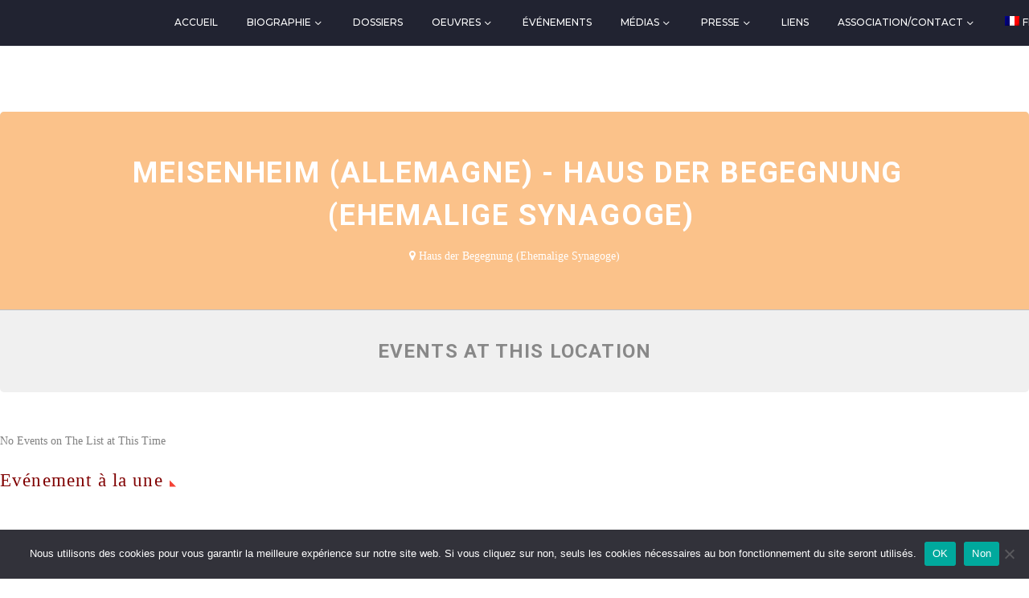

--- FILE ---
content_type: text/html; charset=UTF-8
request_url: https://www.henri-tomasi.fr/event-location/meisenheim-allemagne-haus-der-begegnung-ehemalige-synagoge/
body_size: 20511
content:
<!DOCTYPE html>
<!--[if IE 7]>
<html class="ie ie7" lang="fr-FR" xmlns:og="https://ogp.me/ns#" xmlns:fb="https://ogp.me/ns/fb#">
<![endif]-->
<!--[if IE 8]>
<html class="ie ie8" lang="fr-FR" xmlns:og="https://ogp.me/ns#" xmlns:fb="https://ogp.me/ns/fb#">
<![endif]-->
<!--[if !(IE 7) | !(IE 8) ]><!-->
<html lang="fr-FR" xmlns:og="https://ogp.me/ns#" xmlns:fb="https://ogp.me/ns/fb#">
<!--<![endif]-->
<head>
	<meta charset="UTF-8">
	<meta name="viewport" content="width=device-width, initial-scale=1.0" />
	<link rel="profile" href="https://gmpg.org/xfn/11">
	<link rel="pingback" href="https://www.henri-tomasi.fr/xmlrpc.php">
	<meta name='robots' content='index, follow, max-image-preview:large, max-snippet:-1, max-video-preview:-1' />
<link rel="alternate" hreflang="fr" href="https://www.henri-tomasi.fr/event-location/meisenheim-allemagne-haus-der-begegnung-ehemalige-synagoge/" />
<link rel="alternate" hreflang="x-default" href="https://www.henri-tomasi.fr/event-location/meisenheim-allemagne-haus-der-begegnung-ehemalige-synagoge/" />

	<!-- This site is optimized with the Yoast SEO plugin v26.8 - https://yoast.com/product/yoast-seo-wordpress/ -->
	<title>Meisenheim (Allemagne) - Haus der Begegnung (Ehemalige Synagoge) Archives - Henri Tomasi</title>
	<link rel="canonical" href="https://www.henri-tomasi.fr/event-location/meisenheim-allemagne-haus-der-begegnung-ehemalige-synagoge/" />
	<meta property="og:locale" content="fr_FR" />
	<meta property="og:type" content="article" />
	<meta property="og:title" content="Meisenheim (Allemagne) - Haus der Begegnung (Ehemalige Synagoge) Archives - Henri Tomasi" />
	<meta property="og:url" content="https://www.henri-tomasi.fr/event-location/meisenheim-allemagne-haus-der-begegnung-ehemalige-synagoge/" />
	<meta property="og:site_name" content="Henri Tomasi" />
	<meta name="twitter:card" content="summary_large_image" />
	<script type="application/ld+json" class="yoast-schema-graph">{"@context":"https://schema.org","@graph":[{"@type":"CollectionPage","@id":"https://www.henri-tomasi.fr/event-location/meisenheim-allemagne-haus-der-begegnung-ehemalige-synagoge/","url":"https://www.henri-tomasi.fr/event-location/meisenheim-allemagne-haus-der-begegnung-ehemalige-synagoge/","name":"Meisenheim (Allemagne) - Haus der Begegnung (Ehemalige Synagoge) Archives - Henri Tomasi","isPartOf":{"@id":"https://www.henri-tomasi.fr/#website"},"breadcrumb":{"@id":"https://www.henri-tomasi.fr/event-location/meisenheim-allemagne-haus-der-begegnung-ehemalige-synagoge/#breadcrumb"},"inLanguage":"fr-FR"},{"@type":"BreadcrumbList","@id":"https://www.henri-tomasi.fr/event-location/meisenheim-allemagne-haus-der-begegnung-ehemalige-synagoge/#breadcrumb","itemListElement":[{"@type":"ListItem","position":1,"name":"Accueil","item":"https://www.henri-tomasi.fr/"},{"@type":"ListItem","position":2,"name":"Meisenheim (Allemagne) - Haus der Begegnung (Ehemalige Synagoge)"}]},{"@type":"WebSite","@id":"https://www.henri-tomasi.fr/#website","url":"https://www.henri-tomasi.fr/","name":"Henri Tomasi","description":"Site officiel de l&#039;association","potentialAction":[{"@type":"SearchAction","target":{"@type":"EntryPoint","urlTemplate":"https://www.henri-tomasi.fr/?s={search_term_string}"},"query-input":{"@type":"PropertyValueSpecification","valueRequired":true,"valueName":"search_term_string"}}],"inLanguage":"fr-FR"}]}</script>
	<!-- / Yoast SEO plugin. -->


<link rel='dns-prefetch' href='//fonts.googleapis.com' />
<link rel="alternate" type="application/rss+xml" title="Henri Tomasi &raquo; Flux" href="https://www.henri-tomasi.fr/feed/" />
<link rel="alternate" type="application/rss+xml" title="Henri Tomasi &raquo; Flux des commentaires" href="https://www.henri-tomasi.fr/comments/feed/" />
<link rel="alternate" type="application/rss+xml" title="Flux pour Henri Tomasi &raquo; Meisenheim (Allemagne) - Haus der Begegnung (Ehemalige Synagoge) Event Location" href="https://www.henri-tomasi.fr/event-location/meisenheim-allemagne-haus-der-begegnung-ehemalige-synagoge/feed/" />
<style id='wp-img-auto-sizes-contain-inline-css' type='text/css'>
img:is([sizes=auto i],[sizes^="auto," i]){contain-intrinsic-size:3000px 1500px}
/*# sourceURL=wp-img-auto-sizes-contain-inline-css */
</style>
<link rel='stylesheet' id='select2-css' href='https://www.henri-tomasi.fr/wp-content/plugins/henri-tomasi/css/select2.min.css?ver=6.9' type='text/css' media='all' />
<link rel='stylesheet' id='magnific-popup-css' href='https://www.henri-tomasi.fr/wp-content/plugins/henri-tomasi/css/magnific-popup.css?ver=6.9' type='text/css' media='all' />
<link rel='stylesheet' id='henri-tomasi-css' href='https://www.henri-tomasi.fr/wp-content/plugins/henri-tomasi/css/henri-tomasi.css?ver=6.9' type='text/css' media='all' />
<link rel='stylesheet' id='thegem-preloader-css' href='https://www.henri-tomasi.fr/wp-content/themes/thegem/css/thegem-preloader.css?ver=5.11.0' type='text/css' media='all' />
<style id='thegem-preloader-inline-css' type='text/css'>

		body:not(.compose-mode) .gem-icon-style-gradient span,
		body:not(.compose-mode) .gem-icon .gem-icon-half-1,
		body:not(.compose-mode) .gem-icon .gem-icon-half-2 {
			opacity: 0 !important;
			}
/*# sourceURL=thegem-preloader-inline-css */
</style>
<link rel='stylesheet' id='thegem-reset-css' href='https://www.henri-tomasi.fr/wp-content/themes/thegem/css/thegem-reset.css?ver=5.11.0' type='text/css' media='all' />
<link rel='stylesheet' id='thegem-grid-css' href='https://www.henri-tomasi.fr/wp-content/themes/thegem/css/thegem-grid.css?ver=5.11.0' type='text/css' media='all' />
<link rel='stylesheet' id='thegem-header-css' href='https://www.henri-tomasi.fr/wp-content/themes/thegem/css/thegem-header.css?ver=5.11.0' type='text/css' media='all' />
<link rel='stylesheet' id='thegem-style-css' href='https://www.henri-tomasi.fr/wp-content/themes/thegem/style.css?ver=5.11.0' type='text/css' media='all' />
<link rel='stylesheet' id='thegem-child-style-css' href='https://www.henri-tomasi.fr/wp-content/themes/thegem-child/style.css?ver=5.11.0' type='text/css' media='all' />
<link rel='stylesheet' id='thegem-widgets-css' href='https://www.henri-tomasi.fr/wp-content/themes/thegem/css/thegem-widgets.css?ver=5.11.0' type='text/css' media='all' />
<link rel='stylesheet' id='thegem-new-css-css' href='https://www.henri-tomasi.fr/wp-content/themes/thegem/css/thegem-new-css.css?ver=5.11.0' type='text/css' media='all' />
<link rel='stylesheet' id='perevazka-css-css-css' href='https://www.henri-tomasi.fr/wp-content/themes/thegem/css/thegem-perevazka-css.css?ver=5.11.0' type='text/css' media='all' />
<link rel='stylesheet' id='thegem-google-fonts-css' href='//fonts.googleapis.com/css?family=Montserrat%3A100%2C200%2C300%2C400%2C500%2C600%2C700%2C800%2C900%2C100italic%2C200italic%2C300italic%2C400italic%2C500italic%2C600italic%2C700italic%2C800italic%2C900italic%7CSource+Sans+Pro%3A200%2C200italic%2C300%2C300italic%2C400%2C400italic%2C600%2C600italic%2C700%2C700italic%2C900%2C900italic&#038;subset=latin%2Ccyrillic%2Ccyrillic-ext%2Clatin-ext%2Cvietnamese%2Cgreek%2Cgreek-ext&#038;ver=6.9' type='text/css' media='all' />
<link rel='stylesheet' id='thegem-custom-css' href='https://www.henri-tomasi.fr/wp-content/uploads/thegem/css/custom-RlogO8Jx.css?ver=5.11.0' type='text/css' media='all' />
<style id='thegem-custom-inline-css' type='text/css'>
#page-title {background-color: #60a7d5;padding-top: 60px;padding-bottom: 60px;}#page-title h1,#page-title .title-rich-content {color: #ffffff;}.page-title-excerpt {color: #ffffff;margin-top: 18px;}#page-title .page-title-title {}#page-title .page-title-title .styled-subtitle.light,#page-title .page-title-excerpt .styled-subtitle.light{ font-family: var(--thegem-to-light-title-font-family); font-style: normal; font-weight: normal;}#page-title .page-title-title .title-main-menu,#page-title .page-title-excerpt .title-main-menu{ font-family: var(--thegem-to-menu-font-family); font-style: var(--thegem-to-menu-font-style); font-weight: var(--thegem-to-menu-font-weight); text-transform: var(--thegem-to-menu-text-transform); font-size: var(--thegem-to-menu-font-size); line-height: var(--thegem-to-menu-line-height); letter-spacing: var(--thegem-to-menu-letter-spacing, 0);}#page-title .page-title-title .title-main-menu.light,#page-title .page-title-excerpt .title-main-menu.light{ font-family: var(--thegem-to-light-title-font-family); font-style: normal; font-weight: normal;}#page-title .page-title-title .title-body,#page-title .page-title-excerpt .title-body{ font-family: var(--thegem-to-body-font-family); font-style: var(--thegem-to-body-font-style); font-weight: var(--thegem-to-body-font-weight); text-transform: var(--thegem-to-body-text-transform, none); font-size: var(--thegem-to-body-font-size); line-height: var(--thegem-to-body-line-height); letter-spacing: var(--thegem-to-body-letter-spacing);}#page-title .page-title-title .title-body.light,#page-title .page-title-excerpt .title-body.light{ font-family: var(--thegem-to-light-title-font-family); font-style: normal; font-weight: normal;}#page-title .page-title-title .title-tiny-body,#page-title .page-title-excerpt .title-tiny-body{ font-family: var(--thegem-to-body-tiny-font-family); font-style: var(--thegem-to-body-tiny-font-style); font-weight: var(--thegem-to-body-tiny-font-weight); text-transform: var(--thegem-to-body-tiny-text-transform, none); font-size: var(--thegem-to-body-tiny-font-size); line-height: var(--thegem-to-body-tiny-line-height); letter-spacing: var(--thegem-to-body-tiny-letter-spacing);}#page-title .page-title-title .title-tiny-body.light,#page-title .page-title-excerpt .title-tiny-body.light{ font-family: var(--thegem-to-light-title-font-family); font-style: normal; font-weight: normal;}.page-title-inner,body .breadcrumbs{padding-left: 0px;padding-right: 0px;}body .page-title-block .breadcrumbs-container{	text-align: center;}.page-breadcrumbs ul li a,.page-breadcrumbs ul li:not(:last-child):after{	color: #99A9B5FF;}.page-breadcrumbs ul li{	color: #3C3950FF;}.page-breadcrumbs ul li a:hover{	color: #3C3950FF;}.block-content {padding-top: 135px;background-color: #ffffff;background-image: none;}.block-content:last-of-type {padding-bottom: 110px;}.gem-slideshow,.slideshow-preloader {background-color: #ffffff;}#top-area {	display: block;}@media (max-width: 991px) {#page-title {padding-top: 60px;padding-bottom: 60px;}.page-title-inner, body .breadcrumbs{padding-left: 0px;padding-right: 0px;}.page-title-excerpt {margin-top: 18px;}#page-title .page-title-title {margin-top: 0px;}.block-content {}.block-content:last-of-type {}#top-area {	display: block;}}@media (max-width: 767px) {#page-title {padding-top: 60px;padding-bottom: 60px;}.page-title-inner,body .breadcrumbs{padding-left: 0px;padding-right: 0px;}.page-title-excerpt {margin-top: 18px;}#page-title .page-title-title {margin-top: 0px;}.block-content {}.block-content:last-of-type {}#top-area {	display: block;}}
/*# sourceURL=thegem-custom-inline-css */
</style>
<link rel='stylesheet' id='js_composer_front-css' href='https://www.henri-tomasi.fr/wp-content/plugins/js_composer/assets/css/js_composer.min.css?ver=8.7.2' type='text/css' media='all' />
<link rel='stylesheet' id='thegem_js_composer_front-css' href='https://www.henri-tomasi.fr/wp-content/themes/thegem/css/thegem-js_composer_columns.css?ver=5.11.0' type='text/css' media='all' />
<link rel='stylesheet' id='thegem-additional-blog-1-css' href='https://www.henri-tomasi.fr/wp-content/themes/thegem/css/thegem-additional-blog-1.css?ver=5.11.0' type='text/css' media='all' />
<link rel='stylesheet' id='jquery-fancybox-css' href='https://www.henri-tomasi.fr/wp-content/themes/thegem/js/fancyBox/jquery.fancybox.min.css?ver=5.11.0' type='text/css' media='all' />
<link rel='stylesheet' id='thegem-vc_elements-css' href='https://www.henri-tomasi.fr/wp-content/themes/thegem/css/thegem-vc_elements.css?ver=5.11.0' type='text/css' media='all' />
<style id='wp-emoji-styles-inline-css' type='text/css'>

	img.wp-smiley, img.emoji {
		display: inline !important;
		border: none !important;
		box-shadow: none !important;
		height: 1em !important;
		width: 1em !important;
		margin: 0 0.07em !important;
		vertical-align: -0.1em !important;
		background: none !important;
		padding: 0 !important;
	}
/*# sourceURL=wp-emoji-styles-inline-css */
</style>
<style id='classic-theme-styles-inline-css' type='text/css'>
/*! This file is auto-generated */
.wp-block-button__link{color:#fff;background-color:#32373c;border-radius:9999px;box-shadow:none;text-decoration:none;padding:calc(.667em + 2px) calc(1.333em + 2px);font-size:1.125em}.wp-block-file__button{background:#32373c;color:#fff;text-decoration:none}
/*# sourceURL=/wp-includes/css/classic-themes.min.css */
</style>
<link rel='stylesheet' id='cookie-notice-front-css' href='https://www.henri-tomasi.fr/wp-content/plugins/cookie-notice/css/front.min.css?ver=2.5.11' type='text/css' media='all' />
<link rel='stylesheet' id='wpml-legacy-horizontal-list-0-css' href='https://www.henri-tomasi.fr/wp-content/plugins/sitepress-multilingual-cms/templates/language-switchers/legacy-list-horizontal/style.min.css?ver=1' type='text/css' media='all' />
<link rel='stylesheet' id='wpml-menu-item-0-css' href='https://www.henri-tomasi.fr/wp-content/plugins/sitepress-multilingual-cms/templates/language-switchers/menu-item/style.min.css?ver=1' type='text/css' media='all' />
<style id='wpml-menu-item-0-inline-css' type='text/css'>
.wpml-ls-slot-99, .wpml-ls-slot-99:hover, .wpml-ls-slot-99 a, .wpml-ls-slot-99:hover a { background: transparent; }
/*# sourceURL=wpml-menu-item-0-inline-css */
</style>
<link rel='stylesheet' id='evcal_google_fonts-css' href='//fonts.googleapis.com/css?family=Oswald%3A400%2C300%7COpen+Sans%3A700%2C400%2C400i%7CRoboto%3A700%2C400&#038;ver=6.9' type='text/css' media='screen' />
<link rel='stylesheet' id='evcal_cal_default-css' href='//www.henri-tomasi.fr/wp-content/plugins/eventON/assets/css/eventon_styles.css?ver=2.6' type='text/css' media='all' />
<link rel='stylesheet' id='evo_font_icons-css' href='//www.henri-tomasi.fr/wp-content/plugins/eventON/assets/fonts/font-awesome.css?ver=2.6' type='text/css' media='all' />
<link rel='stylesheet' id='eventon_dynamic_styles-css' href='//www.henri-tomasi.fr/wp-content/plugins/eventON/assets/css/eventon_dynamic_styles.css?ver=6.9' type='text/css' media='all' />
<link rel='stylesheet' id='thegem-gdpr-css' href='https://www.henri-tomasi.fr/wp-content/plugins/thegem-elements/inc/gdpr/assets/css/public.css?ver=1.0' type='text/css' media='all' />
<link rel='stylesheet' id='evo_el_styles-css' href='https://www.henri-tomasi.fr/wp-content/plugins/eventon-event-lists/assets/el_styles.css?ver=6.9' type='text/css' media='all' />
<link rel='stylesheet' id='evo_fc_styles-css' href='https://www.henri-tomasi.fr/wp-content/plugins/eventon-full-cal/assets/fc_styles.css?ver=6.9' type='text/css' media='all' />
<script type="text/javascript">function fullHeightRow() {
			var fullHeight,
				offsetTop,
				element = document.getElementsByClassName('vc_row-o-full-height')[0];
			if (element) {
				fullHeight = window.innerHeight;
				offsetTop = window.pageYOffset + element.getBoundingClientRect().top;
				if (offsetTop < fullHeight) {
					fullHeight = 100 - offsetTop / (fullHeight / 100);
					element.style.minHeight = fullHeight + 'vh'
				}
			}
		}</script><script type="text/javascript" src="https://www.henri-tomasi.fr/wp-includes/js/jquery/jquery.min.js?ver=3.7.1" id="jquery-core-js"></script>
<script type="text/javascript" src="https://www.henri-tomasi.fr/wp-includes/js/jquery/jquery-migrate.min.js?ver=3.4.1" id="jquery-migrate-js"></script>
<script type="text/javascript" id="cookie-notice-front-js-before">
/* <![CDATA[ */
var cnArgs = {"ajaxUrl":"https:\/\/www.henri-tomasi.fr\/wp-admin\/admin-ajax.php","nonce":"e1c1b323c2","hideEffect":"fade","position":"bottom","onScroll":false,"onScrollOffset":100,"onClick":false,"cookieName":"cookie_notice_accepted","cookieTime":2592000,"cookieTimeRejected":2592000,"globalCookie":false,"redirection":false,"cache":false,"revokeCookies":false,"revokeCookiesOpt":"automatic"};

//# sourceURL=cookie-notice-front-js-before
/* ]]> */
</script>
<script type="text/javascript" src="https://www.henri-tomasi.fr/wp-content/plugins/cookie-notice/js/front.min.js?ver=2.5.11" id="cookie-notice-front-js"></script>
<script type="text/javascript" src="https://www.henri-tomasi.fr/wp-content/plugins/wonderplugin-audio/engine/wonderpluginaudioskins.js?ver=6.2C" id="wonderplugin-audio-skins-script-js"></script>
<script type="text/javascript" id="wonderplugin-audio-script-js-extra">
/* <![CDATA[ */
var wonderplugin_audio_ajaxobject = {"ajaxurl":"https://www.henri-tomasi.fr/wp-admin/admin-ajax.php","nonce":"dbe843f750"};
//# sourceURL=wonderplugin-audio-script-js-extra
/* ]]> */
</script>
<script type="text/javascript" src="https://www.henri-tomasi.fr/wp-content/plugins/wonderplugin-audio/engine/wonderpluginaudio.js?ver=6.2C" id="wonderplugin-audio-script-js"></script>
<script type="text/javascript" id="wpml-browser-redirect-js-extra">
/* <![CDATA[ */
var wpml_browser_redirect_params = {"pageLanguage":"fr","languageUrls":{"fr_fr":"https://www.henri-tomasi.fr/event-location/meisenheim-allemagne-haus-der-begegnung-ehemalige-synagoge/","fr":"https://www.henri-tomasi.fr/event-location/meisenheim-allemagne-haus-der-begegnung-ehemalige-synagoge/"},"cookie":{"name":"_icl_visitor_lang_js","domain":"www.henri-tomasi.fr","path":"/","expiration":24}};
//# sourceURL=wpml-browser-redirect-js-extra
/* ]]> */
</script>
<script type="text/javascript" src="https://www.henri-tomasi.fr/wp-content/plugins/sitepress-multilingual-cms/dist/js/browser-redirect/app.js?ver=486900" id="wpml-browser-redirect-js"></script>
<script></script><link rel="https://api.w.org/" href="https://www.henri-tomasi.fr/wp-json/" /><link rel="EditURI" type="application/rsd+xml" title="RSD" href="https://www.henri-tomasi.fr/xmlrpc.php?rsd" />
<meta name="generator" content="WordPress 6.9" />
<meta name="generator" content="WPML ver:4.8.6 stt:1,4;" />
<!-- Analytics by WP Statistics - https://wp-statistics.com -->


<!-- EventON Version -->
<meta name="generator" content="EventON 2.6" />

<meta name="generator" content="Powered by WPBakery Page Builder - drag and drop page builder for WordPress."/>
<link rel="icon" href="https://henritomasi.com/wp-content/uploads/2017/09/Favicon-HT-blanc-sur-bordeaux.jpg" sizes="32x32" />
<link rel="icon" href="https://henritomasi.com/wp-content/uploads/2017/09/Favicon-HT-blanc-sur-bordeaux.jpg" sizes="192x192" />
<link rel="apple-touch-icon" href="https://henritomasi.com/wp-content/uploads/2017/09/Favicon-HT-blanc-sur-bordeaux.jpg" />
<meta name="msapplication-TileImage" content="https://henritomasi.com/wp-content/uploads/2017/09/Favicon-HT-blanc-sur-bordeaux.jpg" />
<script>if(document.querySelector('[data-type="vc_custom-css"]')) {document.head.appendChild(document.querySelector('[data-type="vc_custom-css"]'));}</script><noscript><style> .wpb_animate_when_almost_visible { opacity: 1; }</style></noscript>
	<style id='global-styles-inline-css' type='text/css'>
:root{--wp--preset--aspect-ratio--square: 1;--wp--preset--aspect-ratio--4-3: 4/3;--wp--preset--aspect-ratio--3-4: 3/4;--wp--preset--aspect-ratio--3-2: 3/2;--wp--preset--aspect-ratio--2-3: 2/3;--wp--preset--aspect-ratio--16-9: 16/9;--wp--preset--aspect-ratio--9-16: 9/16;--wp--preset--color--black: #000000;--wp--preset--color--cyan-bluish-gray: #abb8c3;--wp--preset--color--white: #ffffff;--wp--preset--color--pale-pink: #f78da7;--wp--preset--color--vivid-red: #cf2e2e;--wp--preset--color--luminous-vivid-orange: #ff6900;--wp--preset--color--luminous-vivid-amber: #fcb900;--wp--preset--color--light-green-cyan: #7bdcb5;--wp--preset--color--vivid-green-cyan: #00d084;--wp--preset--color--pale-cyan-blue: #8ed1fc;--wp--preset--color--vivid-cyan-blue: #0693e3;--wp--preset--color--vivid-purple: #9b51e0;--wp--preset--gradient--vivid-cyan-blue-to-vivid-purple: linear-gradient(135deg,rgb(6,147,227) 0%,rgb(155,81,224) 100%);--wp--preset--gradient--light-green-cyan-to-vivid-green-cyan: linear-gradient(135deg,rgb(122,220,180) 0%,rgb(0,208,130) 100%);--wp--preset--gradient--luminous-vivid-amber-to-luminous-vivid-orange: linear-gradient(135deg,rgb(252,185,0) 0%,rgb(255,105,0) 100%);--wp--preset--gradient--luminous-vivid-orange-to-vivid-red: linear-gradient(135deg,rgb(255,105,0) 0%,rgb(207,46,46) 100%);--wp--preset--gradient--very-light-gray-to-cyan-bluish-gray: linear-gradient(135deg,rgb(238,238,238) 0%,rgb(169,184,195) 100%);--wp--preset--gradient--cool-to-warm-spectrum: linear-gradient(135deg,rgb(74,234,220) 0%,rgb(151,120,209) 20%,rgb(207,42,186) 40%,rgb(238,44,130) 60%,rgb(251,105,98) 80%,rgb(254,248,76) 100%);--wp--preset--gradient--blush-light-purple: linear-gradient(135deg,rgb(255,206,236) 0%,rgb(152,150,240) 100%);--wp--preset--gradient--blush-bordeaux: linear-gradient(135deg,rgb(254,205,165) 0%,rgb(254,45,45) 50%,rgb(107,0,62) 100%);--wp--preset--gradient--luminous-dusk: linear-gradient(135deg,rgb(255,203,112) 0%,rgb(199,81,192) 50%,rgb(65,88,208) 100%);--wp--preset--gradient--pale-ocean: linear-gradient(135deg,rgb(255,245,203) 0%,rgb(182,227,212) 50%,rgb(51,167,181) 100%);--wp--preset--gradient--electric-grass: linear-gradient(135deg,rgb(202,248,128) 0%,rgb(113,206,126) 100%);--wp--preset--gradient--midnight: linear-gradient(135deg,rgb(2,3,129) 0%,rgb(40,116,252) 100%);--wp--preset--font-size--small: 13px;--wp--preset--font-size--medium: 20px;--wp--preset--font-size--large: 36px;--wp--preset--font-size--x-large: 42px;--wp--preset--spacing--20: 0.44rem;--wp--preset--spacing--30: 0.67rem;--wp--preset--spacing--40: 1rem;--wp--preset--spacing--50: 1.5rem;--wp--preset--spacing--60: 2.25rem;--wp--preset--spacing--70: 3.38rem;--wp--preset--spacing--80: 5.06rem;--wp--preset--shadow--natural: 6px 6px 9px rgba(0, 0, 0, 0.2);--wp--preset--shadow--deep: 12px 12px 50px rgba(0, 0, 0, 0.4);--wp--preset--shadow--sharp: 6px 6px 0px rgba(0, 0, 0, 0.2);--wp--preset--shadow--outlined: 6px 6px 0px -3px rgb(255, 255, 255), 6px 6px rgb(0, 0, 0);--wp--preset--shadow--crisp: 6px 6px 0px rgb(0, 0, 0);}:where(.is-layout-flex){gap: 0.5em;}:where(.is-layout-grid){gap: 0.5em;}body .is-layout-flex{display: flex;}.is-layout-flex{flex-wrap: wrap;align-items: center;}.is-layout-flex > :is(*, div){margin: 0;}body .is-layout-grid{display: grid;}.is-layout-grid > :is(*, div){margin: 0;}:where(.wp-block-columns.is-layout-flex){gap: 2em;}:where(.wp-block-columns.is-layout-grid){gap: 2em;}:where(.wp-block-post-template.is-layout-flex){gap: 1.25em;}:where(.wp-block-post-template.is-layout-grid){gap: 1.25em;}.has-black-color{color: var(--wp--preset--color--black) !important;}.has-cyan-bluish-gray-color{color: var(--wp--preset--color--cyan-bluish-gray) !important;}.has-white-color{color: var(--wp--preset--color--white) !important;}.has-pale-pink-color{color: var(--wp--preset--color--pale-pink) !important;}.has-vivid-red-color{color: var(--wp--preset--color--vivid-red) !important;}.has-luminous-vivid-orange-color{color: var(--wp--preset--color--luminous-vivid-orange) !important;}.has-luminous-vivid-amber-color{color: var(--wp--preset--color--luminous-vivid-amber) !important;}.has-light-green-cyan-color{color: var(--wp--preset--color--light-green-cyan) !important;}.has-vivid-green-cyan-color{color: var(--wp--preset--color--vivid-green-cyan) !important;}.has-pale-cyan-blue-color{color: var(--wp--preset--color--pale-cyan-blue) !important;}.has-vivid-cyan-blue-color{color: var(--wp--preset--color--vivid-cyan-blue) !important;}.has-vivid-purple-color{color: var(--wp--preset--color--vivid-purple) !important;}.has-black-background-color{background-color: var(--wp--preset--color--black) !important;}.has-cyan-bluish-gray-background-color{background-color: var(--wp--preset--color--cyan-bluish-gray) !important;}.has-white-background-color{background-color: var(--wp--preset--color--white) !important;}.has-pale-pink-background-color{background-color: var(--wp--preset--color--pale-pink) !important;}.has-vivid-red-background-color{background-color: var(--wp--preset--color--vivid-red) !important;}.has-luminous-vivid-orange-background-color{background-color: var(--wp--preset--color--luminous-vivid-orange) !important;}.has-luminous-vivid-amber-background-color{background-color: var(--wp--preset--color--luminous-vivid-amber) !important;}.has-light-green-cyan-background-color{background-color: var(--wp--preset--color--light-green-cyan) !important;}.has-vivid-green-cyan-background-color{background-color: var(--wp--preset--color--vivid-green-cyan) !important;}.has-pale-cyan-blue-background-color{background-color: var(--wp--preset--color--pale-cyan-blue) !important;}.has-vivid-cyan-blue-background-color{background-color: var(--wp--preset--color--vivid-cyan-blue) !important;}.has-vivid-purple-background-color{background-color: var(--wp--preset--color--vivid-purple) !important;}.has-black-border-color{border-color: var(--wp--preset--color--black) !important;}.has-cyan-bluish-gray-border-color{border-color: var(--wp--preset--color--cyan-bluish-gray) !important;}.has-white-border-color{border-color: var(--wp--preset--color--white) !important;}.has-pale-pink-border-color{border-color: var(--wp--preset--color--pale-pink) !important;}.has-vivid-red-border-color{border-color: var(--wp--preset--color--vivid-red) !important;}.has-luminous-vivid-orange-border-color{border-color: var(--wp--preset--color--luminous-vivid-orange) !important;}.has-luminous-vivid-amber-border-color{border-color: var(--wp--preset--color--luminous-vivid-amber) !important;}.has-light-green-cyan-border-color{border-color: var(--wp--preset--color--light-green-cyan) !important;}.has-vivid-green-cyan-border-color{border-color: var(--wp--preset--color--vivid-green-cyan) !important;}.has-pale-cyan-blue-border-color{border-color: var(--wp--preset--color--pale-cyan-blue) !important;}.has-vivid-cyan-blue-border-color{border-color: var(--wp--preset--color--vivid-cyan-blue) !important;}.has-vivid-purple-border-color{border-color: var(--wp--preset--color--vivid-purple) !important;}.has-vivid-cyan-blue-to-vivid-purple-gradient-background{background: var(--wp--preset--gradient--vivid-cyan-blue-to-vivid-purple) !important;}.has-light-green-cyan-to-vivid-green-cyan-gradient-background{background: var(--wp--preset--gradient--light-green-cyan-to-vivid-green-cyan) !important;}.has-luminous-vivid-amber-to-luminous-vivid-orange-gradient-background{background: var(--wp--preset--gradient--luminous-vivid-amber-to-luminous-vivid-orange) !important;}.has-luminous-vivid-orange-to-vivid-red-gradient-background{background: var(--wp--preset--gradient--luminous-vivid-orange-to-vivid-red) !important;}.has-very-light-gray-to-cyan-bluish-gray-gradient-background{background: var(--wp--preset--gradient--very-light-gray-to-cyan-bluish-gray) !important;}.has-cool-to-warm-spectrum-gradient-background{background: var(--wp--preset--gradient--cool-to-warm-spectrum) !important;}.has-blush-light-purple-gradient-background{background: var(--wp--preset--gradient--blush-light-purple) !important;}.has-blush-bordeaux-gradient-background{background: var(--wp--preset--gradient--blush-bordeaux) !important;}.has-luminous-dusk-gradient-background{background: var(--wp--preset--gradient--luminous-dusk) !important;}.has-pale-ocean-gradient-background{background: var(--wp--preset--gradient--pale-ocean) !important;}.has-electric-grass-gradient-background{background: var(--wp--preset--gradient--electric-grass) !important;}.has-midnight-gradient-background{background: var(--wp--preset--gradient--midnight) !important;}.has-small-font-size{font-size: var(--wp--preset--font-size--small) !important;}.has-medium-font-size{font-size: var(--wp--preset--font-size--medium) !important;}.has-large-font-size{font-size: var(--wp--preset--font-size--large) !important;}.has-x-large-font-size{font-size: var(--wp--preset--font-size--x-large) !important;}
/*# sourceURL=global-styles-inline-css */
</style>
</head>


<body class="archive tax-event_location term-meisenheim-allemagne-haus-der-begegnung-ehemalige-synagoge term-5144 wp-theme-thegem wp-child-theme-thegem-child cookies-not-set wpb-js-composer js-comp-ver-8.7.2 vc_responsive">

	<script type="text/javascript">
		var gemSettings = {"isTouch":"","forcedLasyDisabled":"","tabletPortrait":"1","tabletLandscape":"","topAreaMobileDisable":"","parallaxDisabled":"","fillTopArea":"","themePath":"https:\/\/www.henri-tomasi.fr\/wp-content\/themes\/thegem","rootUrl":"https:\/\/www.henri-tomasi.fr","mobileEffectsEnabled":"","isRTL":""};
		(function() {
    function isTouchDevice() {
        return (('ontouchstart' in window) ||
            (navigator.MaxTouchPoints > 0) ||
            (navigator.msMaxTouchPoints > 0));
    }

    window.gemSettings.isTouch = isTouchDevice();

    function userAgentDetection() {
        var ua = navigator.userAgent.toLowerCase(),
        platform = navigator.platform.toLowerCase(),
        UA = ua.match(/(opera|ie|firefox|chrome|version)[\s\/:]([\w\d\.]+)?.*?(safari|version[\s\/:]([\w\d\.]+)|$)/) || [null, 'unknown', 0],
        mode = UA[1] == 'ie' && document.documentMode;

        window.gemBrowser = {
            name: (UA[1] == 'version') ? UA[3] : UA[1],
            version: UA[2],
            platform: {
                name: ua.match(/ip(?:ad|od|hone)/) ? 'ios' : (ua.match(/(?:webos|android)/) || platform.match(/mac|win|linux/) || ['other'])[0]
                }
        };
            }

    window.updateGemClientSize = function() {
        if (window.gemOptions == null || window.gemOptions == undefined) {
            window.gemOptions = {
                first: false,
                clientWidth: 0,
                clientHeight: 0,
                innerWidth: -1
            };
        }

        window.gemOptions.clientWidth = window.innerWidth || document.documentElement.clientWidth;
        if (document.body != null && !window.gemOptions.clientWidth) {
            window.gemOptions.clientWidth = document.body.clientWidth;
        }

        window.gemOptions.clientHeight = window.innerHeight || document.documentElement.clientHeight;
        if (document.body != null && !window.gemOptions.clientHeight) {
            window.gemOptions.clientHeight = document.body.clientHeight;
        }
    };

    window.updateGemInnerSize = function(width) {
        window.gemOptions.innerWidth = width != undefined ? width : (document.body != null ? document.body.clientWidth : 0);
    };

    userAgentDetection();
    window.updateGemClientSize(true);

    window.gemSettings.lasyDisabled = window.gemSettings.forcedLasyDisabled || (!window.gemSettings.mobileEffectsEnabled && (window.gemSettings.isTouch || window.gemOptions.clientWidth <= 800));
})();
		(function() {
    if (window.gemBrowser.name == 'safari') {
        try {
            var safariVersion = parseInt(window.gemBrowser.version);
        } catch(e) {
            var safariVersion = 0;
        }
        if (safariVersion >= 9) {
            window.gemSettings.parallaxDisabled = true;
            window.gemSettings.fillTopArea = true;
        }
    }
})();
		(function() {
    var fullwithData = {
        page: null,
        pageWidth: 0,
        pageOffset: {},
        fixVcRow: true,
        pagePaddingLeft: 0
    };

    function updateFullwidthData() {
        fullwithData.pageOffset = fullwithData.page.getBoundingClientRect();
        fullwithData.pageWidth = parseFloat(fullwithData.pageOffset.width);
        fullwithData.pagePaddingLeft = 0;

        if (fullwithData.page.className.indexOf('vertical-header') != -1) {
            fullwithData.pagePaddingLeft = 45;
            if (fullwithData.pageWidth >= 1600) {
                fullwithData.pagePaddingLeft = 360;
            }
            if (fullwithData.pageWidth < 980) {
                fullwithData.pagePaddingLeft = 0;
            }
        }
    }

    function gem_fix_fullwidth_position(element) {
        if (element == null) {
            return false;
        }

        if (fullwithData.page == null) {
            fullwithData.page = document.getElementById('page');
            updateFullwidthData();
        }

        /*if (fullwithData.pageWidth < 1170) {
            return false;
        }*/

        if (!fullwithData.fixVcRow) {
            return false;
        }

        if (element.previousElementSibling != null && element.previousElementSibling != undefined && element.previousElementSibling.className.indexOf('fullwidth-block') == -1) {
            var elementParentViewportOffset = element.previousElementSibling.getBoundingClientRect();
        } else {
            var elementParentViewportOffset = element.parentNode.getBoundingClientRect();
        }

        /*if (elementParentViewportOffset.top > window.gemOptions.clientHeight) {
            fullwithData.fixVcRow = false;
            return false;
        }*/

        if (element.className.indexOf('vc_row') != -1) {
            var elementMarginLeft = -21;
            var elementMarginRight = -21;
        } else {
            var elementMarginLeft = 0;
            var elementMarginRight = 0;
        }

        var offset = parseInt(fullwithData.pageOffset.left + 0.5) - parseInt((elementParentViewportOffset.left < 0 ? 0 : elementParentViewportOffset.left) + 0.5) - elementMarginLeft + fullwithData.pagePaddingLeft;
        var offsetKey = window.gemSettings.isRTL ? 'right' : 'left';

        element.style.position = 'relative';
        element.style[offsetKey] = offset + 'px';
        element.style.width = fullwithData.pageWidth - fullwithData.pagePaddingLeft + 'px';

        if (element.className.indexOf('vc_row') == -1) {
            element.setAttribute('data-fullwidth-updated', 1);
        }

        if (element.className.indexOf('vc_row') != -1 && element.className.indexOf('vc_section') == -1 && !element.hasAttribute('data-vc-stretch-content')) {
            var el_full = element.parentNode.querySelector('.vc_row-full-width-before');
            var padding = -1 * offset;
            0 > padding && (padding = 0);
            var paddingRight = fullwithData.pageWidth - padding - el_full.offsetWidth + elementMarginLeft + elementMarginRight;
            0 > paddingRight && (paddingRight = 0);
            element.style.paddingLeft = padding + 'px';
            element.style.paddingRight = paddingRight + 'px';
        }
    }

    window.gem_fix_fullwidth_position = gem_fix_fullwidth_position;

    document.addEventListener('DOMContentLoaded', function() {
        var classes = [];

        if (window.gemSettings.isTouch) {
            document.body.classList.add('thegem-touch');
        }

        if (window.gemSettings.lasyDisabled && !window.gemSettings.forcedLasyDisabled) {
            document.body.classList.add('thegem-effects-disabled');
        }
    });

    if (window.gemSettings.parallaxDisabled) {
        var head  = document.getElementsByTagName('head')[0],
            link  = document.createElement('style');
        link.rel  = 'stylesheet';
        link.type = 'text/css';
        link.innerHTML = ".fullwidth-block.fullwidth-block-parallax-fixed .fullwidth-block-background { background-attachment: scroll !important; }";
        head.appendChild(link);
    }
})();

(function() {
    setTimeout(function() {
        var preloader = document.getElementById('page-preloader');
        if (preloader != null && preloader != undefined) {
            preloader.className += ' preloader-loaded';
        }
    }, window.pagePreloaderHideTime || 1000);
})();
	</script>
	


<div id="page" class="layout-fullwidth header-style-3">

	<a href="#main" class="scroll-to-content">Skip to main content</a>

	
	
		
		<div id="site-header-wrapper"  class="  " >
			
			
			<header id="site-header" class="site-header animated-header mobile-menu-layout-default" role="banner">
								
				<div class="header-background">
					<div class="container">
						<div class="header-main logo-position-left header-layout-default header-style-3">
																							<div class="site-title">
											<div class="site-logo" style="width:164px;">
			<a href="https://www.henri-tomasi.fr/" rel="home" aria-label="Homepage">
									Henri Tomasi							</a>
		</div>
										</div>
																											<nav id="primary-navigation" class="site-navigation primary-navigation" role="navigation">
											<button class="menu-toggle dl-trigger">Primary Menu<span class="menu-line-1"></span><span class="menu-line-2"></span><span class="menu-line-3"></span></button>																							<ul id="primary-menu" class="nav-menu styled no-responsive dl-menu submenu-indicator"><li id="menu-item-39326" class="menu-item menu-item-type-post_type menu-item-object-page menu-item-home menu-item-39326 megamenu-first-element"><a href="https://www.henri-tomasi.fr/">Accueil</a></li>
<li id="menu-item-24565" class="menu-item menu-item-type-custom menu-item-object-custom menu-item-has-children menu-item-parent menu-item-24565 megamenu-first-element"><a href="#" aria-haspopup="true" aria-expanded="false">Biographie</a><span class="menu-item-parent-toggle" tabindex="0"></span>
<ul class="sub-menu styled dl-submenu">
	<li id="menu-item-24852" class="menu-item menu-item-type-custom menu-item-object-custom menu-item-has-children menu-item-parent menu-item-24852 megamenu-first-element"><a href="#" aria-haspopup="true" aria-expanded="false">Eléments biographiques</a><span class="menu-item-parent-toggle" tabindex="0"></span>
	<ul class="sub-menu styled dl-submenu">
		<li id="menu-item-40192" class="menu-item menu-item-type-custom menu-item-object-custom menu-item-40192 megamenu-first-element"><a target="_blank" href="https://www.henri-tomasi.fr/wp-content/uploads/2017/12/Flyer_Henri-Tomasi-en-bref.pdf">Flyer Henri Tomasi en bref</a></li>
		<li id="menu-item-24856" class="menu-item menu-item-type-post_type menu-item-object-page menu-item-24856 megamenu-first-element"><a href="https://www.henri-tomasi.fr/dates-principales/">Dates principales</a></li>
		<li id="menu-item-24850" class="menu-item menu-item-type-post_type menu-item-object-page menu-item-24850 megamenu-first-element"><a href="https://www.henri-tomasi.fr/biographie/">Biographie des Editions Alphonse LEDUC</a></li>
		<li id="menu-item-24854" class="menu-item menu-item-type-post_type menu-item-object-page menu-item-24854 megamenu-first-element"><a href="https://www.henri-tomasi.fr/biographie-dhenri-tomasi-par-michel-solis/">Biographie d’Henri Tomasi par Michel Solis</a></li>
		<li id="menu-item-24853" class="menu-item menu-item-type-post_type menu-item-object-page menu-item-24853 megamenu-first-element"><a href="https://www.henri-tomasi.fr/notice-biographique-par-gabriel-vialle/">Notice biographique par Gabriel Vialle</a></li>
	</ul>
</li>
	<li id="menu-item-24869" class="menu-item menu-item-type-post_type menu-item-object-page menu-item-24869 megamenu-first-element"><a href="https://www.henri-tomasi.fr/le-chef-dorchestre/">Le chef d’orchestre</a></li>
	<li id="menu-item-40796" class="menu-item menu-item-type-custom menu-item-object-custom menu-item-40796 megamenu-first-element"><a href="https://www.henri-tomasi.fr/temoignages/1943-lettre-dolivier-messiaen/">Témoignages</a></li>
	<li id="menu-item-27684" class="menu-item menu-item-type-custom menu-item-object-custom menu-item-27684 megamenu-first-element"><a href="https://www.henri-tomasi.fr/ecrits/1927-lettre-dhenri-tomasi-a-ses-parents/">Écrits d&rsquo;Henri Tomasi</a></li>
	<li id="menu-item-24866" class="menu-item menu-item-type-post_type menu-item-object-page menu-item-24866 megamenu-first-element"><a href="https://www.henri-tomasi.fr/paroles/">Voix d&rsquo;Henri Tomasi</a></li>
</ul>
</li>
<li id="menu-item-40930" class="menu-item menu-item-type-custom menu-item-object-custom menu-item-40930 megamenu-first-element mobile-clickable"><a href="https://www.henri-tomasi.fr/projet-europeen-de-coproduction-en-2027-de-lopera-miguel-manara-don-juan-de-manara-dhenri-tomasi/">Dossiers</a></li>
<li id="menu-item-24847" class="menu-item menu-item-type-custom menu-item-object-custom menu-item-has-children menu-item-parent menu-item-24847 megamenu-first-element"><a href="#" aria-haspopup="true" aria-expanded="false">Oeuvres</a><span class="menu-item-parent-toggle" tabindex="0"></span>
<ul class="sub-menu styled dl-submenu">
	<li id="menu-item-24883" class="menu-item menu-item-type-post_type menu-item-object-page menu-item-24883 megamenu-first-element"><a href="https://www.henri-tomasi.fr/catalogue-des-oeuvres/">Catalogue des oeuvres</a></li>
	<li id="menu-item-24825" class="menu-item menu-item-type-post_type menu-item-object-page menu-item-24825 megamenu-first-element"><a href="https://www.henri-tomasi.fr/discographie/">Discographie</a></li>
	<li id="menu-item-26024" class="menu-item menu-item-type-post_type menu-item-object-page menu-item-26024 megamenu-first-element"><a href="https://www.henri-tomasi.fr/tomasi-et-le-cinema-2/">Tomasi et le cinéma</a></li>
	<li id="menu-item-40794" class="menu-item menu-item-type-custom menu-item-object-custom menu-item-40794 megamenu-first-element"><a href="https://www.henri-tomasi.fr/symphonie-du-tiers-monde/">Notices des oeuvres</a></li>
</ul>
</li>
<li id="menu-item-24910" class="menu-item menu-item-type-post_type menu-item-object-page menu-item-24910 megamenu-first-element"><a href="https://www.henri-tomasi.fr/evenements/">Événements</a></li>
<li id="menu-item-28271" class="menu-item menu-item-type-custom menu-item-object-custom menu-item-has-children menu-item-parent menu-item-28271 megamenu-first-element"><a href="#" aria-haspopup="true" aria-expanded="false">Médias</a><span class="menu-item-parent-toggle" tabindex="0"></span>
<ul class="sub-menu styled dl-submenu">
	<li id="menu-item-24908" class="menu-item menu-item-type-post_type menu-item-object-page menu-item-has-children menu-item-parent menu-item-24908 megamenu-first-element"><a href="https://www.henri-tomasi.fr/images/" aria-haspopup="true" aria-expanded="false">Photos</a><span class="menu-item-parent-toggle" tabindex="0"></span>
	<ul class="sub-menu styled dl-submenu">
		<li id="menu-item-39652" class="menu-item menu-item-type-post_type menu-item-object-page menu-item-39652 megamenu-first-element"><a href="https://www.henri-tomasi.fr/h-tomasi-proches-et-relations/">H. Tomasi, proches et relations</a></li>
		<li id="menu-item-39651" class="menu-item menu-item-type-post_type menu-item-object-page menu-item-39651 megamenu-first-element"><a href="https://www.henri-tomasi.fr/spectacles-manifestations/">Spectacles, manifestations</a></li>
	</ul>
</li>
	<li id="menu-item-40931" class="menu-item menu-item-type-custom menu-item-object-custom menu-item-40931 megamenu-first-element"><a href="https://www.henri-tomasi.fr/divertimento-corsica-classics-art-ensemble/">Vidéos</a></li>
	<li id="menu-item-28291" class="menu-item menu-item-type-custom menu-item-object-custom menu-item-has-children menu-item-parent menu-item-28291 megamenu-first-element"><a href="#" aria-haspopup="true" aria-expanded="false">Films</a><span class="menu-item-parent-toggle" tabindex="0"></span>
	<ul class="sub-menu styled dl-submenu">
		<li id="menu-item-28297" class="menu-item menu-item-type-post_type menu-item-object-page menu-item-28297 megamenu-first-element"><a href="https://www.henri-tomasi.fr/henri-tomasi-un-ideal-universel-film-de-paul-rognoni/">Henri Tomasi, un idéal universel / film de Paul Rognoni</a></li>
		<li id="menu-item-28292" class="menu-item menu-item-type-post_type menu-item-object-page menu-item-28292 megamenu-first-element"><a href="https://www.henri-tomasi.fr/le-requiem-perdu-film-de-jacques-sapiega-avec-michel-piquemal-extrait/">Le requiem perdu / film de Jacques Sapiéga – avec Michel Piquemal (extrait)</a></li>
	</ul>
</li>
</ul>
</li>
<li id="menu-item-24570" class="menu-item menu-item-type-custom menu-item-object-custom menu-item-has-children menu-item-parent menu-item-24570 megamenu-first-element"><a href="#" aria-haspopup="true" aria-expanded="false">Presse</a><span class="menu-item-parent-toggle" tabindex="0"></span>
<ul class="sub-menu styled dl-submenu">
	<li id="menu-item-40600" class="menu-item menu-item-type-custom menu-item-object-custom menu-item-40600 megamenu-first-element"><a href="https://www.henri-tomasi.fr/critiques/2015-zibeline-jacques-freschel-concerto-pour-alto/">Critiques</a></li>
	<li id="menu-item-40604" class="menu-item menu-item-type-custom menu-item-object-custom menu-item-40604 megamenu-first-element"><a href="https://www.henri-tomasi.fr/interviews/1969-radio-marseille-marie-albe/">Interviews</a></li>
</ul>
</li>
<li id="menu-item-24903" class="menu-item menu-item-type-post_type menu-item-object-page menu-item-24903 megamenu-first-element"><a href="https://www.henri-tomasi.fr/liens/">Liens</a></li>
<li id="menu-item-24902" class="menu-item menu-item-type-post_type menu-item-object-page menu-item-has-children menu-item-parent menu-item-24902 megamenu-first-element"><a href="https://www.henri-tomasi.fr/contact/" aria-haspopup="true" aria-expanded="false">Association/Contact</a><span class="menu-item-parent-toggle" tabindex="0"></span>
<ul class="sub-menu styled dl-submenu">
	<li id="menu-item-47579" class="menu-item menu-item-type-post_type menu-item-object-page menu-item-47579 megamenu-first-element"><a href="https://www.henri-tomasi.fr/contact/">Contact</a></li>
	<li id="menu-item-47578" class="menu-item menu-item-type-post_type menu-item-object-page menu-item-47578 megamenu-first-element"><a href="https://www.henri-tomasi.fr/mentions-legales/">Mentions légales</a></li>
	<li id="menu-item-47577" class="menu-item menu-item-type-post_type menu-item-object-page menu-item-47577 megamenu-first-element"><a href="https://www.henri-tomasi.fr/politique-de-confidentialite/">Politique de confidentialité</a></li>
</ul>
</li>
<li id="menu-item-wpml-ls-99-fr" class="menu-item wpml-ls-slot-99 wpml-ls-item wpml-ls-item-fr wpml-ls-current-language wpml-ls-menu-item wpml-ls-first-item wpml-ls-last-item menu-item-type-wpml_ls_menu_item menu-item-object-wpml_ls_menu_item menu-item-wpml-ls-99-fr megamenu-first-element"><a href="https://www.henri-tomasi.fr/event-location/meisenheim-allemagne-haus-der-begegnung-ehemalige-synagoge/" role="menuitem"><img
            class="wpml-ls-flag"
            src="https://www.henri-tomasi.fr/wp-content/plugins/sitepress-multilingual-cms/res/flags/fr.png"
            alt=""
            
            
    /><span class="wpml-ls-native" lang="fr">Français</span></a></li>
<li class="menu-item menu-item-search "><a href="#" aria-label="Rechercher"></a><div class="minisearch "><form role="search" id="searchform" class="sf" action="https://www.henri-tomasi.fr/" method="GET"><input id="searchform-input" class="sf-input" type="text" placeholder="Search..." name="s" aria-label="Rechercher"><span class="sf-submit-icon"></span><input id="searchform-submit" class="sf-submit" type="submit" value="s" aria-label="Rechercher"></form></div></li></ul>																																</nav>
																														</div>
					</div>
				</div>
			</header><!-- #site-header -->
								</div><!-- #site-header-wrapper -->
	
	
	<div id="main" class="site-main page__top-shadow visible" role="main" aria-label="Main">

<div class='wrap evotax_term_card evo_location_card'>
	
	<header class='page-header'>
		<h1 class="page-title">Events at this location</h1>
	</header>
	
	<div id='primary' class="content-area">
		<div class='eventon site-main'>
			<div class="evo_location_tax evotax_term_details" style='background-image:url()'>
				
								
				<h2 class="location_name tax_term_name"><span>Meisenheim (Allemagne) - Haus der Begegnung (Ehemalige Synagoge)</span></h2>
				<p class="location_address"><span><i class='fa fa-map-marker'></i> Haus der Begegnung (Ehemalige Synagoge)</span></p>				<div class='location_description tax_term_description'></div>
			</div>
			
							<div id='evo_locationcard_gmap' class="evo_location_map" data-address='Haus der Begegnung (Ehemalige Synagoge)' data-latlng='' data-location_type='add'data-zoom='16'></div>
			
			<h3 class="location_subtitle evotax_term_subtitle">Events at this location</h3>
		
		<div id='evcal_calendar_521' class='ajde_evcal_calendar  ul' ><div class='evo-data' data-cyear="2026" data-cmonth="1" data-runajax="1" data-evc_open="0" data-cal_ver="2.6" data-mapscroll="true" data-mapformat="roadmap" data-mapzoom="18" data-mapiconurl="" data-ev_cnt="0" data-show_limit="no" data-tiles="no" data-sort_by="sort_date" data-filters_on="true" data-range_start="0" data-range_end="0" data-send_unix="0" data-ux_val="0" data-accord="0" data-rtl="no"  ></div><div id='evcal_head' class='calendar_header evcal_nosort' ><div class='evo_cal_above'><span class='evo-gototoday-btn' style='display:none' data-mo='1' data-yr='2026' data-dy=''>Mois en cours</span></div><div class='evo_cal_above_content'></div><div class='cal_arguments' style='display:none' data-hide_past="no" data-show_et_ft_img="no" data-event_order="ASC" data-ft_event_priority="no" data-lang="L1" data-month_incre="0" data-only_ft="no" data-evc_open="no" data-show_limit="no" data-etc_override="no" data-show_limit_redir="0" data-tiles="no" data-tile_height="0" data-tile_bg="0" data-tile_count="2" data-tile_style="0" data-s="" data-members_only="no" data-ux_val="0" data-show_limit_ajax="no" data-show_limit_paged="1" data-sep_month="no" data-number_of_months="5" ></div><div class='clear'></div></div><p class='evo_list_noevents'>No Events on The List at This Time</p><div class='clear'></div></div><!-- ajde_evcal_calendar-->		</div>
	</div>

	<div class="page-sidebar widget-area" role="complementary">
	<aside id="evcalwidget_sc-4" class="widget EvcalWidget_SC"><h4 class="widget-title">Evénement à la une</h4><div id='evcal_widget' class='evo_widget'><div class='ajde_evcal_calendar eventon_single_event eventon_event ' ><div class='evo-data'  data-expanded='1' data-ux_val='X' data-exturl='' data-mapscroll='true' data-mapformat='roadmap' data-mapzoom='18' ></div> <div id='evcal_list' class='eventon_events_list noaction'><div id="event_47499" class="eventon_list_event evo_eventtop  event" data-event_id="47499" data-time="1770318000-1770335400" data-colr="#206177" itemscope itemtype='http://schema.org/Event' 1><div class="evo_event_schema" style="display:none" ><a itemprop='url'  href='https://www.henri-tomasi.fr/events/fanfares-liturgiques-396/'></a><span itemprop='name'  >Fanfares liturgiques</span><meta itemprop='image' content='https://www.henri-tomasi.fr/wp-content/uploads/2025/09/2026-02-05_IESM-Mellardi_Cabries-300x300.jpg' ></meta><meta itemprop='description' content='Ensemble de cuivres et percussions de l’IESM (Institut d’Enseignement Supérieur de la Musique – Europe et Méditerranée), direction Frédéric Mellardi

Site de l’IESM / Site' ></meta><meta itemprop='startDate' content='2026-2-5' ></meta><meta itemprop='endDate' content='2026-2-5' ></meta><meta itemprop='eventStatus' content='on-schedule' ></meta><script type="application/ld+json">{	"@context": "http://schema.org",
							  	"@type": "Event",
							  	"name": "Fanfares liturgiques",
							  	"startDate": "2026-2-5T19-19-00-00",
							  	"endDate": "2026-2-5T23-23-50-00",
							  	"image":"https://www.henri-tomasi.fr/wp-content/uploads/2025/09/2026-02-05_IESM-Mellardi_Cabries-300x300.jpg",
							  	"description":"Ensemble de cuivres et percussions de l’IESM (Institut d’Enseignement Supérieur de la Musique – Europe et Méditerranée), direction Frédéric Mellardi

Site de l’IESM / Site",
							  	
							 }
							</script></div>
				<p class="desc_trig_outter"><a data-gmap_status="null" data-exlk="0" style="border-color: #206177;" id="evc_177031800047499" class="desc_trig sin_val evcal_list_a" data-ux_val="1"  ><span class='evcal_cblock ' data-bgcolor='#206177' data-smon='février' data-syr='2026'><span class='evo_start '><em class='year'>2026</em><em class='date'>05</em><em class='month'>fev</em><em class='time'>19 h 00 min</em></span><em class='clear'></em></span><span class='evcal_desc evo_info '  data-location_status="false" ><span class='evo_above_title'></span><span class='evcal_desc2 evcal_event_title' itemprop='name'>Fanfares liturgiques</span><span class='evo_below_title'></span><span class='evcal_desc_info' ></span><span class='evcal_desc3'></span></span><em class='clear'></em></p></a><div class='event_description evcal_eventcard ' style="display:none"><div class='evo_metarow_fimg evorow evcal_evdata_img  evo_noclick' data-imgheight='591' data-imgwidth='591'  style='background-image: url("https://www.henri-tomasi.fr/wp-content/uploads/2025/09/2026-02-05_IESM-Mellardi_Cabries.jpg")' data-imgstyle='100per' data-minheight='400' data-status=''></div><div class='evo_metarow_details evorow evcal_evdata_row bordb evcal_event_details'>
							<div class="event_excerpt" style="display:none"><h3 class="padb5 evo_h3">Détails</h3><p>Ensemble de cuivres et percussions de l’IESM (Institut d’Enseignement Supérieur de la Musique – Europe et Méditerranée), direction Frédéric Mellardi

Site de l’IESM / Site</p></div><span class='evcal_evdata_icons'><i class='fa fa-align-justify'></i></span>
							
							<div class='evcal_evdata_cell '><div class='eventon_full_description'>
									<h3 class='padb5 evo_h3'><span class='evcal_evdata_icons'><i class='fa fa-align-justify'></i></span>Détails</h3><div class='eventon_desc_in' itemprop='description'>
									<p>Ensemble de cuivres et percussions de l’IESM (Institut d’Enseignement Supérieur de la Musique – Europe et Méditerranée), direction Frédéric Mellardi</p>
<p><a href="https://iesm.fr/events/" target="_blank" rel="noopener">Site de l’IESM</a> / <a href="https://www.billetweb.fr/fanfares-liturgiques" target="_blank" rel="noopener">Site Billetweb</a></p>
</div><div class='clear'></div>
								</div>
							</div>
						</div><div class='evo_metarow_time_location evorow bordb '>
						<div class='tb' >
							<div class='tbrow'>
							<div class='evcal_col50 bordr'>
								<div class='evcal_evdata_row evo_time'>
									<span class='evcal_evdata_icons'><i class='fa fa-clock-o'></i></span>
									<div class='evcal_evdata_cell'>							
										<h3 class='evo_h3'><span class='evcal_evdata_icons'><i class='fa fa-clock-o'></i></span>Heure</h3>
										<p>(Jeudi) 19 h 00 min</p>
									</div>
								</div>
							</div><div class='evcal_col50'>
								<div class='evcal_evdata_row evo_location'>
									<span class='evcal_evdata_icons'><i class='fa fa-map-marker'></i></span>
									<div class='evcal_evdata_cell' data-loc_tax_id='6858'>							
										<h3 class='evo_h3'><span class='evcal_evdata_icons'><i class='fa fa-map-marker'></i></span>Lieu</h3><p class='evo_location_name'>Maison des Arts, 2010 Rue des Écoles, 13480 Cabriès - France</p><p></p>
									</div>
								</div>
							</div><div class='clear'></div>
							</div></div>
						</div></div><div class='clear end'></div></div></div></div></div></aside><aside id="evcalwidget_sc-7" class="widget EvcalWidget_SC"><h4 class="widget-title">Evénements à venir</h4><div id='evcal_widget' class='evo_widget'><div id='evcal_calendar_323' class='ajde_evcal_calendar  evoEL' ><div class='evo-data' data-cyear="2026" data-cmonth="3" data-runajax="1" data-evc_open="0" data-cal_ver="2.6" data-mapscroll="true" data-mapformat="roadmap" data-mapzoom="18" data-mapiconurl="" data-ev_cnt="6" data-show_limit="no" data-tiles="no" data-sort_by="sort_date" data-filters_on="false" data-range_start="1768953600" data-range_end="1775001599" data-send_unix="1" data-ux_val="3" data-accord="1" data-rtl="no"  ></div><div id='evcal_head' class='calendar_header evcal_nosort' ><div class='evo_cal_above'><span class='evo-gototoday-btn' style='display:none' data-mo='3' data-yr='2026' data-dy=''>Mois en cours</span></div><div class='evo_cal_above_content'></div><div class='cal_arguments' style='display:none' data-hide_past="no" data-show_et_ft_img="yes" data-event_order="ASC" data-ft_event_priority="no" data-lang="L1" data-month_incre="0" data-only_ft="no" data-evc_open="no" data-show_limit="no" data-etc_override="no" data-show_limit_redir="0" data-tiles="no" data-tile_height="0" data-tile_bg="0" data-tile_count="2" data-tile_style="0" data-s="" data-members_only="no" data-ux_val="3" data-show_limit_ajax="no" data-show_limit_paged="1" data-sep_month="yes" data-number_of_months="3" ></div><div class='clear'></div></div><div class='eventon_sorting_section' style='display:none'><div class='eventon_filter_line '><div class='eventon_filter' data-filter_field='event_type' data-filter_val='all' data-filter_type='tax' data-fl_o='IN'></div><div class='eventon_filter' data-filter_field='event_type_2' data-filter_val='all' data-filter_type='tax' data-fl_o='IN'></div><div class='eventon_filter' data-filter_field='event_type_3' data-filter_val='all' data-filter_type='tax' data-fl_o='IN'></div><div class='eventon_filter' data-filter_field='event_type_4' data-filter_val='all' data-filter_type='tax' data-fl_o='IN'></div><div class='eventon_filter' data-filter_field='event_type_5' data-filter_val='all' data-filter_type='tax' data-fl_o='IN'></div><div class='eventon_filter' data-filter_field='event_location' data-filter_val='all' data-filter_type='tax' data-fl_o='IN'></div><div class='eventon_filter' data-filter_field='event_organizer' data-filter_val='all' data-filter_type='tax' data-fl_o='IN'></div></div><div class='clear'></div></div><div id='eventon_loadbar_section'><div id='eventon_loadbar'></div></div><div id='evcal_list' class='eventon_events_list sepmonths'><div class='evcal_month_line'><p>février 2026</p></div><div class='sep_month_events'><div id="event_47499" class="eventon_list_event evo_eventtop  event" data-event_id="47499" data-time="1770318000-1770335400" data-colr="#206177" itemscope itemtype='http://schema.org/Event' 1><div class="evo_event_schema" style="display:none" ><a itemprop='url'  href='https://www.henri-tomasi.fr/events/fanfares-liturgiques-396/'></a><span itemprop='name'  >Fanfares liturgiques</span><meta itemprop='image' content='https://www.henri-tomasi.fr/wp-content/uploads/2025/09/2026-02-05_IESM-Mellardi_Cabries-300x300.jpg' ></meta><meta itemprop='description' content='Ensemble de cuivres et percussions de l’IESM (Institut d’Enseignement Supérieur de la Musique – Europe et Méditerranée), direction Frédéric Mellardi

Site de l’IESM / Site' ></meta><meta itemprop='startDate' content='2026-2-5' ></meta><meta itemprop='endDate' content='2026-2-5' ></meta><meta itemprop='eventStatus' content='on-schedule' ></meta><script type="application/ld+json">{	"@context": "http://schema.org",
							  	"@type": "Event",
							  	"name": "Fanfares liturgiques",
							  	"startDate": "2026-2-5T19-19-00-00",
							  	"endDate": "2026-2-5T23-23-50-00",
							  	"image":"https://www.henri-tomasi.fr/wp-content/uploads/2025/09/2026-02-05_IESM-Mellardi_Cabries-300x300.jpg",
							  	"description":"Ensemble de cuivres et percussions de l’IESM (Institut d’Enseignement Supérieur de la Musique – Europe et Méditerranée), direction Frédéric Mellardi

Site de l’IESM / Site",
							  	
							 }
							</script></div>
				<p class="desc_trig_outter"><a data-gmap_status="null" data-exlk="0" style="border-color: #206177;" id="evc_177031800047499" class="hasFtIMG desc_trig sin_val evcal_list_a" data-ux_val="3"  ><span class='ev_ftImg' data-img='https://www.henri-tomasi.fr/wp-content/uploads/2025/09/2026-02-05_IESM-Mellardi_Cabries.jpg' data-thumb='https://www.henri-tomasi.fr/wp-content/uploads/2025/09/2026-02-05_IESM-Mellardi_Cabries-300x300.jpg' style='background-image:url("https://www.henri-tomasi.fr/wp-content/uploads/2025/09/2026-02-05_IESM-Mellardi_Cabries-300x300.jpg")'></span><span class='evcal_cblock ' data-bgcolor='#206177' data-smon='février' data-syr='2026'><span class='evo_start '><em class='year'>2026</em><em class='date'>05</em><em class='month'>fev</em><em class='time'>19 h 00 min</em></span><em class='clear'></em></span><span class='evcal_desc evo_info '  data-location_status="false" ><span class='evo_above_title'></span><span class='evcal_desc2 evcal_event_title' itemprop='name'>Fanfares liturgiques</span><span class='evo_below_title'></span><span class='evcal_desc_info' ></span><span class='evcal_desc3'></span></span><em class='clear'></em></p></a><div class='event_description evcal_eventcard ' style="display:none"><div class='evo_metarow_fimg evorow evcal_evdata_img  evo_noclick' data-imgheight='591' data-imgwidth='591'  style='background-image: url("https://www.henri-tomasi.fr/wp-content/uploads/2025/09/2026-02-05_IESM-Mellardi_Cabries.jpg")' data-imgstyle='100per' data-minheight='400' data-status=''></div><div class='evo_metarow_details evorow evcal_evdata_row bordb evcal_event_details'>
							<div class="event_excerpt" style="display:none"><h3 class="padb5 evo_h3">Détails</h3><p>Ensemble de cuivres et percussions de l’IESM (Institut d’Enseignement Supérieur de la Musique – Europe et Méditerranée), direction Frédéric Mellardi

Site de l’IESM / Site</p></div><span class='evcal_evdata_icons'><i class='fa fa-align-justify'></i></span>
							
							<div class='evcal_evdata_cell '><div class='eventon_full_description'>
									<h3 class='padb5 evo_h3'><span class='evcal_evdata_icons'><i class='fa fa-align-justify'></i></span>Détails</h3><div class='eventon_desc_in' itemprop='description'>
									<p>Ensemble de cuivres et percussions de l’IESM (Institut d’Enseignement Supérieur de la Musique – Europe et Méditerranée), direction Frédéric Mellardi</p>
<p><a href="https://iesm.fr/events/" target="_blank" rel="noopener">Site de l’IESM</a> / <a href="https://www.billetweb.fr/fanfares-liturgiques" target="_blank" rel="noopener">Site Billetweb</a></p>
</div><div class='clear'></div>
								</div>
							</div>
						</div><div class='evo_metarow_time_location evorow bordb '>
						<div class='tb' >
							<div class='tbrow'>
							<div class='evcal_col50 bordr'>
								<div class='evcal_evdata_row evo_time'>
									<span class='evcal_evdata_icons'><i class='fa fa-clock-o'></i></span>
									<div class='evcal_evdata_cell'>							
										<h3 class='evo_h3'><span class='evcal_evdata_icons'><i class='fa fa-clock-o'></i></span>Heure</h3>
										<p>(Jeudi) 19 h 00 min</p>
									</div>
								</div>
							</div><div class='evcal_col50'>
								<div class='evcal_evdata_row evo_location'>
									<span class='evcal_evdata_icons'><i class='fa fa-map-marker'></i></span>
									<div class='evcal_evdata_cell' data-loc_tax_id='6858'>							
										<h3 class='evo_h3'><span class='evcal_evdata_icons'><i class='fa fa-map-marker'></i></span>Lieu</h3><p class='evo_location_name'>Maison des Arts, 2010 Rue des Écoles, 13480 Cabriès - France</p><p></p>
									</div>
								</div>
							</div><div class='clear'></div>
							</div></div>
						</div></div><div class='clear end'></div></div></div><div class='evcal_month_line'><p>mars 2026</p></div><div class='sep_month_events'><div id="event_47804" class="eventon_list_event evo_eventtop  event" data-event_id="47804" data-time="1772541000-1772581800" data-colr="#206177" itemscope itemtype='http://schema.org/Event' 1><div class="evo_event_schema" style="display:none" ><a itemprop='url'  href='https://www.henri-tomasi.fr/events/fanfares-liturgiques-400/'></a><span itemprop='name'  >Fanfares liturgiques</span><meta itemprop='image' content='https://www.henri-tomasi.fr/wp-content/uploads/2025/11/2026-03-03_ASO-Marwood_Adelaide-300x300.jpg' ></meta><meta itemprop='description' content='Festival d'Adélaïde - Breath &amp; Bow

Ensemble de cuivres et percussions de l’Orchestre Symphonique d'Adélaïde, direction Anthony Marwood

Site de l’AF / Site d’Anthony Marwood' ></meta><meta itemprop='startDate' content='2026-3-3' ></meta><meta itemprop='endDate' content='2026-3-3' ></meta><meta itemprop='eventStatus' content='on-schedule' ></meta><script type="application/ld+json">{	"@context": "http://schema.org",
							  	"@type": "Event",
							  	"name": "Fanfares liturgiques",
							  	"startDate": "2026-3-3T12-12-30-00",
							  	"endDate": "2026-3-3T23-23-50-00",
							  	"image":"https://www.henri-tomasi.fr/wp-content/uploads/2025/11/2026-03-03_ASO-Marwood_Adelaide-300x300.jpg",
							  	"description":"Festival d'Adélaïde - Breath &amp; Bow

Ensemble de cuivres et percussions de l’Orchestre Symphonique d'Adélaïde, direction Anthony Marwood

Site de l’AF / Site d’Anthony Marwood",
							  	
							 }
							</script></div>
				<p class="desc_trig_outter"><a data-gmap_status="null" data-exlk="0" style="border-color: #206177;" id="evc_177254100047804" class="hasFtIMG desc_trig sin_val evcal_list_a" data-ux_val="3"  ><span class='ev_ftImg' data-img='https://www.henri-tomasi.fr/wp-content/uploads/2025/11/2026-03-03_ASO-Marwood_Adelaide.jpg' data-thumb='https://www.henri-tomasi.fr/wp-content/uploads/2025/11/2026-03-03_ASO-Marwood_Adelaide-300x300.jpg' style='background-image:url("https://www.henri-tomasi.fr/wp-content/uploads/2025/11/2026-03-03_ASO-Marwood_Adelaide-300x300.jpg")'></span><span class='evcal_cblock ' data-bgcolor='#206177' data-smon='mars' data-syr='2026'><span class='evo_start '><em class='year'>2026</em><em class='date'>03</em><em class='month'>mar</em><em class='time'>12 h 30 min</em></span><em class='clear'></em></span><span class='evcal_desc evo_info '  data-location_status="false" ><span class='evo_above_title'></span><span class='evcal_desc2 evcal_event_title' itemprop='name'>Fanfares liturgiques</span><span class='evo_below_title'></span><span class='evcal_desc_info' ></span><span class='evcal_desc3'></span></span><em class='clear'></em></p></a><div class='event_description evcal_eventcard ' style="display:none"><div class='evo_metarow_fimg evorow evcal_evdata_img  evo_noclick' data-imgheight='591' data-imgwidth='591'  style='background-image: url("https://www.henri-tomasi.fr/wp-content/uploads/2025/11/2026-03-03_ASO-Marwood_Adelaide.jpg")' data-imgstyle='100per' data-minheight='400' data-status=''></div><div class='evo_metarow_details evorow evcal_evdata_row bordb evcal_event_details'>
							<div class="event_excerpt" style="display:none"><h3 class="padb5 evo_h3">Détails</h3><p>Festival d'Adélaïde - Breath &amp; Bow

Ensemble de cuivres et percussions de l’Orchestre Symphonique d'Adélaïde, direction Anthony Marwood

Site de l’AF / Site d’Anthony Marwood</p></div><span class='evcal_evdata_icons'><i class='fa fa-align-justify'></i></span>
							
							<div class='evcal_evdata_cell '><div class='eventon_full_description'>
									<h3 class='padb5 evo_h3'><span class='evcal_evdata_icons'><i class='fa fa-align-justify'></i></span>Détails</h3><div class='eventon_desc_in' itemprop='description'>
									<p>Festival d&rsquo;Adélaïde &#8211; Breath &amp; Bow</p>
<p>Ensemble de cuivres et percussions de l’Orchestre Symphonique d&rsquo;Adélaïde, direction Anthony Marwood</p>
<p><a href="https://www.adelaidefestival.com.au/whats-on/season-2026/breath-bow" target="_blank" rel="noopener">Site de l’AF</a> / <a href="https://www.anthonymarwood.com/" target="_blank" rel="noopener">Site d’Anthony Marwood</a></p>
</div><div class='clear'></div>
								</div>
							</div>
						</div><div class='evo_metarow_time_location evorow bordb '>
						<div class='tb' >
							<div class='tbrow'>
							<div class='evcal_col50 bordr'>
								<div class='evcal_evdata_row evo_time'>
									<span class='evcal_evdata_icons'><i class='fa fa-clock-o'></i></span>
									<div class='evcal_evdata_cell'>							
										<h3 class='evo_h3'><span class='evcal_evdata_icons'><i class='fa fa-clock-o'></i></span>Heure</h3>
										<p>(Mardi) 12 h 30 min</p>
									</div>
								</div>
							</div><div class='evcal_col50'>
								<div class='evcal_evdata_row evo_location'>
									<span class='evcal_evdata_icons'><i class='fa fa-map-marker'></i></span>
									<div class='evcal_evdata_cell' data-loc_tax_id='6887'>							
										<h3 class='evo_h3'><span class='evcal_evdata_icons'><i class='fa fa-map-marker'></i></span>Lieu</h3><p class='evo_location_name'>Level 9 – Elder Hall, 33 King William St, Adelaide SA 5000 – Australie</p><p></p>
									</div>
								</div>
							</div><div class='clear'></div>
							</div></div>
						</div></div><div class='clear end'></div></div><div id="event_47875" class="eventon_list_event evo_eventtop  event" data-event_id="47875" data-time="1773576000-1773618600" data-colr="#206177" itemscope itemtype='http://schema.org/Event' 2><div class="evo_event_schema" style="display:none" ><a itemprop='url'  href='https://www.henri-tomasi.fr/events/etre-ou-ne-pas-etre-32/'></a><span itemprop='name'  >Être ou ne pas être</span><meta itemprop='image' content='https://www.henri-tomasi.fr/wp-content/uploads/2025/12/2026-03-15_Seville-300x300.jpg' ></meta><meta itemprop='description' content='Quatuor de trombones de l’Orchestre Symphonique Royal de Séville : Luis Ángel Fanjul Campos, Francisco J. Rosario Vega et Francisco Blay Martínez, trombones tenor et José Manuel Barquero Puntas, trombone' ></meta><meta itemprop='startDate' content='2026-3-15' ></meta><meta itemprop='endDate' content='2026-3-15' ></meta><meta itemprop='eventStatus' content='on-schedule' ></meta><script type="application/ld+json">{	"@context": "http://schema.org",
							  	"@type": "Event",
							  	"name": "Être ou ne pas être",
							  	"startDate": "2026-3-15T12-12-00-00",
							  	"endDate": "2026-3-15T23-23-50-00",
							  	"image":"https://www.henri-tomasi.fr/wp-content/uploads/2025/12/2026-03-15_Seville-300x300.jpg",
							  	"description":"Quatuor de trombones de l’Orchestre Symphonique Royal de Séville : Luis Ángel Fanjul Campos, Francisco J. Rosario Vega et Francisco Blay Martínez, trombones tenor et José Manuel Barquero Puntas, trombone",
							  	
							 }
							</script></div>
				<p class="desc_trig_outter"><a data-gmap_status="null" data-exlk="0" style="border-color: #206177;" id="evc_177357600047875" class="hasFtIMG desc_trig sin_val evcal_list_a" data-ux_val="3"  ><span class='ev_ftImg' data-img='https://www.henri-tomasi.fr/wp-content/uploads/2025/12/2026-03-15_Seville.jpg' data-thumb='https://www.henri-tomasi.fr/wp-content/uploads/2025/12/2026-03-15_Seville-300x300.jpg' style='background-image:url("https://www.henri-tomasi.fr/wp-content/uploads/2025/12/2026-03-15_Seville-300x300.jpg")'></span><span class='evcal_cblock ' data-bgcolor='#206177' data-smon='mars' data-syr='2026'><span class='evo_start '><em class='year'>2026</em><em class='date'>15</em><em class='month'>mar</em><em class='time'>12 h 00 min</em></span><em class='clear'></em></span><span class='evcal_desc evo_info '  data-location_status="false" ><span class='evo_above_title'></span><span class='evcal_desc2 evcal_event_title' itemprop='name'>Être ou ne pas être</span><span class='evo_below_title'></span><span class='evcal_desc_info' ></span><span class='evcal_desc3'></span></span><em class='clear'></em></p></a><div class='event_description evcal_eventcard ' style="display:none"><div class='evo_metarow_fimg evorow evcal_evdata_img  evo_noclick' data-imgheight='591' data-imgwidth='591'  style='background-image: url("https://www.henri-tomasi.fr/wp-content/uploads/2025/12/2026-03-15_Seville.jpg")' data-imgstyle='100per' data-minheight='400' data-status=''></div><div class='evo_metarow_details evorow evcal_evdata_row bordb evcal_event_details'>
							<div class="event_excerpt" style="display:none"><h3 class="padb5 evo_h3">Détails</h3><p>Quatuor de trombones de l’Orchestre Symphonique Royal de Séville : Luis Ángel Fanjul Campos, Francisco J. Rosario Vega et Francisco Blay Martínez, trombones tenor et José Manuel Barquero Puntas, trombone</p></div><span class='evcal_evdata_icons'><i class='fa fa-align-justify'></i></span>
							
							<div class='evcal_evdata_cell '><div class='eventon_full_description'>
									<h3 class='padb5 evo_h3'><span class='evcal_evdata_icons'><i class='fa fa-align-justify'></i></span>Détails</h3><div class='eventon_desc_in' itemprop='description'>
									<p>Quatuor de trombones de l’Orchestre Symphonique Royal de Séville : Luis Ángel Fanjul Campos, Francisco J. Rosario Vega et Francisco Blay Martínez, trombones tenor et José Manuel Barquero Puntas, trombone basse</p>
<p><a href="https://rossevilla.es/eventos/camara-09/" target="_blank" rel="noopener">Site Ross-Sevilla</a></p>
</div><div class='clear'></div>
								</div>
							</div>
						</div><div class='evo_metarow_time_location evorow bordb '>
						<div class='tb' >
							<div class='tbrow'>
							<div class='evcal_col50 bordr'>
								<div class='evcal_evdata_row evo_time'>
									<span class='evcal_evdata_icons'><i class='fa fa-clock-o'></i></span>
									<div class='evcal_evdata_cell'>							
										<h3 class='evo_h3'><span class='evcal_evdata_icons'><i class='fa fa-clock-o'></i></span>Heure</h3>
										<p>(Dimanche) 12 h 00 min</p>
									</div>
								</div>
							</div><div class='evcal_col50'>
								<div class='evcal_evdata_row evo_location'>
									<span class='evcal_evdata_icons'><i class='fa fa-map-marker'></i></span>
									<div class='evcal_evdata_cell' data-loc_tax_id='6921'>							
										<h3 class='evo_h3'><span class='evcal_evdata_icons'><i class='fa fa-map-marker'></i></span>Lieu</h3><p class='evo_location_name'>Théâtre de la Maestranza, Paseo Cristóbal Colón, 22, Casco Antiguo, 41001 Séville - Espagne</p><p></p>
									</div>
								</div>
							</div><div class='clear'></div>
							</div></div>
						</div></div><div class='clear end'></div></div><div id="event_47837" class="eventon_list_event evo_eventtop  event" data-event_id="47837" data-time="1773952200-1773964200" data-colr="#206177" itemscope itemtype='http://schema.org/Event' 3><div class="evo_event_schema" style="display:none" ><a itemprop='url'  href='https://www.henri-tomasi.fr/events/ninina-vocero-i-eju-filava-la-mia-rocca/'></a><span itemprop='name'  >Ninina – Vocero I, Eju Filava la mia Rocca</span><meta itemprop='image' content='https://www.henri-tomasi.fr/wp-content/uploads/2025/11/2026-03-19_Sequenza93_Epinay-sur-Seine-300x300.jpg' ></meta><meta itemprop='description' content='« Chants de Méditerranée », d’après des chants de tradition orale, avec 6 voix de femmes

Ninina, berceuse ancienne au doux balancement (extrait des 6 mélodies populaires corses) – Vocero I,' ></meta><meta itemprop='startDate' content='2026-3-19' ></meta><meta itemprop='endDate' content='2026-3-19' ></meta><meta itemprop='eventStatus' content='on-schedule' ></meta><script type="application/ld+json">{	"@context": "http://schema.org",
							  	"@type": "Event",
							  	"name": "Ninina – Vocero I, Eju Filava la mia Rocca",
							  	"startDate": "2026-3-19T20-20-30-00",
							  	"endDate": "2026-3-19T23-23-50-00",
							  	"image":"https://www.henri-tomasi.fr/wp-content/uploads/2025/11/2026-03-19_Sequenza93_Epinay-sur-Seine-300x300.jpg",
							  	"description":"« Chants de Méditerranée », d’après des chants de tradition orale, avec 6 voix de femmes

Ninina, berceuse ancienne au doux balancement (extrait des 6 mélodies populaires corses) – Vocero I,",
							  	
							 }
							</script></div>
				<p class="desc_trig_outter"><a data-gmap_status="null" data-exlk="0" style="border-color: #206177;" id="evc_177395220047837" class="hasFtIMG desc_trig sin_val evcal_list_a" data-ux_val="3"  ><span class='ev_ftImg' data-img='https://www.henri-tomasi.fr/wp-content/uploads/2025/11/2026-03-19_Sequenza93_Epinay-sur-Seine.jpg' data-thumb='https://www.henri-tomasi.fr/wp-content/uploads/2025/11/2026-03-19_Sequenza93_Epinay-sur-Seine-300x300.jpg' style='background-image:url("https://www.henri-tomasi.fr/wp-content/uploads/2025/11/2026-03-19_Sequenza93_Epinay-sur-Seine-300x300.jpg")'></span><span class='evcal_cblock ' data-bgcolor='#206177' data-smon='mars' data-syr='2026'><span class='evo_start '><em class='year'>2026</em><em class='date'>19</em><em class='month'>mar</em><em class='time'>20 h 30 min</em></span><em class='clear'></em></span><span class='evcal_desc evo_info '  data-location_status="false" ><span class='evo_above_title'></span><span class='evcal_desc2 evcal_event_title' itemprop='name'>Ninina – Vocero I, Eju Filava la mia Rocca</span><span class='evo_below_title'></span><span class='evcal_desc_info' ></span><span class='evcal_desc3'></span></span><em class='clear'></em></p></a><div class='event_description evcal_eventcard ' style="display:none"><div class='evo_metarow_fimg evorow evcal_evdata_img  evo_noclick' data-imgheight='591' data-imgwidth='591'  style='background-image: url("https://www.henri-tomasi.fr/wp-content/uploads/2025/11/2026-03-19_Sequenza93_Epinay-sur-Seine.jpg")' data-imgstyle='100per' data-minheight='400' data-status=''></div><div class='evo_metarow_details evorow evcal_evdata_row bordb evcal_event_details'>
							<div class="event_excerpt" style="display:none"><h3 class="padb5 evo_h3">Détails</h3><p>« Chants de Méditerranée », d’après des chants de tradition orale, avec 6 voix de femmes

Ninina, berceuse ancienne au doux balancement (extrait des 6 mélodies populaires corses) – Vocero I,</p></div><span class='evcal_evdata_icons'><i class='fa fa-align-justify'></i></span>
							
							<div class='evcal_evdata_cell '><div class='eventon_full_description'>
									<h3 class='padb5 evo_h3'><span class='evcal_evdata_icons'><i class='fa fa-align-justify'></i></span>Détails</h3><div class='eventon_desc_in' itemprop='description'>
									<p>« Chants de Méditerranée », d’après des chants de tradition orale, avec 6 voix de femmes</p>
<p><i>Ninina, berceuse ancienne au doux balancement </i>(extrait des 6 mélodies populaires corses) <i>– Vocero I, Eju Filava la mia Rocca, chant funèbre </i>(extrait des 12 Chants de l’Ile de Corse)<i></i></p>
<p>Sequenza 9.3, direction Catherine Simonpietri</p>
<p><a href="https://www.epinay-sur-seine.fr/agenda/chants-de-mediterrannee/" target="_blank" rel="noopener">Site d’Epinay-sur-Seine</a> / <a href="https://www.sequenza93.fr/" target="_blank" rel="noopener">Site de Sequenza 9.3</a> / <a href="https://www.sequenza93.fr/wp-content/uploads/2025/04/CHANT-DE-MEDITERRANEE-1.pdf" target="_blank" rel="noopener">Chants de Méditerranée (pdf) </a></p>
</div><div class='clear'></div>
								</div>
							</div>
						</div><div class='evo_metarow_time_location evorow bordb '>
						<div class='tb' >
							<div class='tbrow'>
							<div class='evcal_col50 bordr'>
								<div class='evcal_evdata_row evo_time'>
									<span class='evcal_evdata_icons'><i class='fa fa-clock-o'></i></span>
									<div class='evcal_evdata_cell'>							
										<h3 class='evo_h3'><span class='evcal_evdata_icons'><i class='fa fa-clock-o'></i></span>Heure</h3>
										<p>(Jeudi) 20 h 30 min</p>
									</div>
								</div>
							</div><div class='evcal_col50'>
								<div class='evcal_evdata_row evo_location'>
									<span class='evcal_evdata_icons'><i class='fa fa-map-marker'></i></span>
									<div class='evcal_evdata_cell' data-loc_tax_id='6908'>							
										<h3 class='evo_h3'><span class='evcal_evdata_icons'><i class='fa fa-map-marker'></i></span>Lieu</h3><p class='evo_location_name'>Pôle Musical d’Orgemont, Epinay-sur-Seine - France</p><p></p>
									</div>
								</div>
							</div><div class='clear'></div>
							</div></div>
						</div></div><div class='clear end'></div></div><div id="event_47833" class="eventon_list_event evo_eventtop  event" data-event_id="47833" data-time="1774202400-1774223400" data-colr="#206177" itemscope itemtype='http://schema.org/Event' 4><div class="evo_event_schema" style="display:none" ><a itemprop='url'  href='https://www.henri-tomasi.fr/events/paghiella-concertino-pour-flute-en-mi-majeur-largo-et-saltarelle/'></a><span itemprop='name'  >Paghiella - Concertino pour flûte en mi-majeur (Largo et Saltarelle)</span><meta itemprop='image' content='https://www.henri-tomasi.fr/wp-content/uploads/2018/10/2018-09-09_Sao-Paulo_Beaumadier-Poltz-300x300.jpg' ></meta><meta itemprop='description' content='« Musiques françaises »

Présentation : Lionel Pons, conférencier

Par Jean-Louis Beaumadier, flûte piccolo et Véronique Poltz, piano

Site Unidivers / Site de Jean-Louis Beaumadier / ' ></meta><meta itemprop='startDate' content='2026-3-22' ></meta><meta itemprop='endDate' content='2026-3-22' ></meta><meta itemprop='eventStatus' content='on-schedule' ></meta><script type="application/ld+json">{	"@context": "http://schema.org",
							  	"@type": "Event",
							  	"name": "Paghiella - Concertino pour flûte en mi-majeur (Largo et Saltarelle)",
							  	"startDate": "2026-3-22T18-18-00-00",
							  	"endDate": "2026-3-22T23-23-50-00",
							  	"image":"https://www.henri-tomasi.fr/wp-content/uploads/2018/10/2018-09-09_Sao-Paulo_Beaumadier-Poltz-300x300.jpg",
							  	"description":"« Musiques françaises »

Présentation : Lionel Pons, conférencier

Par Jean-Louis Beaumadier, flûte piccolo et Véronique Poltz, piano

Site Unidivers / Site de Jean-Louis Beaumadier / ",
							  	
							 }
							</script></div>
				<p class="desc_trig_outter"><a data-gmap_status="null" data-exlk="0" style="border-color: #206177;" id="evc_177420240047833" class="hasFtIMG desc_trig sin_val evcal_list_a" data-ux_val="3"  ><span class='ev_ftImg' data-img='https://www.henri-tomasi.fr/wp-content/uploads/2018/10/2018-09-09_Sao-Paulo_Beaumadier-Poltz.jpg' data-thumb='https://www.henri-tomasi.fr/wp-content/uploads/2018/10/2018-09-09_Sao-Paulo_Beaumadier-Poltz-300x300.jpg' style='background-image:url("https://www.henri-tomasi.fr/wp-content/uploads/2018/10/2018-09-09_Sao-Paulo_Beaumadier-Poltz-300x300.jpg")'></span><span class='evcal_cblock ' data-bgcolor='#206177' data-smon='mars' data-syr='2026'><span class='evo_start '><em class='year'>2026</em><em class='date'>22</em><em class='month'>mar</em><em class='time'>18 h 00 min</em></span><em class='clear'></em></span><span class='evcal_desc evo_info '  data-location_status="false" ><span class='evo_above_title'></span><span class='evcal_desc2 evcal_event_title' itemprop='name'>Paghiella - Concertino pour flûte en mi-majeur (Largo et Saltarelle)</span><span class='evo_below_title'></span><span class='evcal_desc_info' ></span><span class='evcal_desc3'></span></span><em class='clear'></em></p></a><div class='event_description evcal_eventcard ' style="display:none"><div class='evo_metarow_fimg evorow evcal_evdata_img  evo_noclick' data-imgheight='315' data-imgwidth='315'  style='background-image: url("https://www.henri-tomasi.fr/wp-content/uploads/2018/10/2018-09-09_Sao-Paulo_Beaumadier-Poltz.jpg")' data-imgstyle='100per' data-minheight='400' data-status=''></div><div class='evo_metarow_details evorow evcal_evdata_row bordb evcal_event_details'>
							<div class="event_excerpt" style="display:none"><h3 class="padb5 evo_h3">Détails</h3><p>« Musiques françaises »

Présentation : Lionel Pons, conférencier

Par Jean-Louis Beaumadier, flûte piccolo et Véronique Poltz, piano

Site Unidivers / Site de Jean-Louis Beaumadier / </p></div><span class='evcal_evdata_icons'><i class='fa fa-align-justify'></i></span>
							
							<div class='evcal_evdata_cell '><div class='eventon_full_description'>
									<h3 class='padb5 evo_h3'><span class='evcal_evdata_icons'><i class='fa fa-align-justify'></i></span>Détails</h3><div class='eventon_desc_in' itemprop='description'>
									<p>« Musiques françaises »</p>
<p>Présentation : Lionel Pons, conférencier</p>
<p>Par Jean-Louis Beaumadier, flûte piccolo et Véronique Poltz, piano</p>
<p><a href="https://unidivers.fr/event/musiques-francaises-marseille-6e-arrondissement-bouches-du-rhone-2026-03-22/" target="_blank" rel="noopener">Site Unidivers</a> / <a href="http://piccolo-beaumadier.com/concerts-aout-2023" target="_blank" rel="noopener">Site de Jean-Louis Beaumadier</a> / <a href="https://www.youtube.com/watch?v=DAHD1kdm1l4" target="_blank" rel="noopener">Vidéo</a></p>
</div><div class='clear'></div>
								</div>
							</div>
						</div><div class='evo_metarow_time_location evorow bordb '>
						<div class='tb' >
							<div class='tbrow'>
							<div class='evcal_col50 bordr'>
								<div class='evcal_evdata_row evo_time'>
									<span class='evcal_evdata_icons'><i class='fa fa-clock-o'></i></span>
									<div class='evcal_evdata_cell'>							
										<h3 class='evo_h3'><span class='evcal_evdata_icons'><i class='fa fa-clock-o'></i></span>Heure</h3>
										<p>(Dimanche) 18 h 00 min</p>
									</div>
								</div>
							</div><div class='evcal_col50'>
								<div class='evcal_evdata_row evo_location'>
									<span class='evcal_evdata_icons'><i class='fa fa-map-marker'></i></span>
									<div class='evcal_evdata_cell' data-loc_tax_id='6158'>							
										<h3 class='evo_h3'><span class='evcal_evdata_icons'><i class='fa fa-map-marker'></i></span>Lieu</h3><p class='evo_location_name'>Temple Grignan, 15 Rue Grignan, 13006 Marseille - France</p><p></p>
									</div>
								</div>
							</div><div class='clear'></div>
							</div></div>
						</div></div><div class='clear end'></div></div><div id="event_47410" class="eventon_list_event evo_eventtop  event" data-event_id="47410" data-time="1774814400-1774828200" data-colr="#206177" itemscope itemtype='http://schema.org/Event' 5><div class="evo_event_schema" style="display:none" ><a itemprop='url'  href='https://www.henri-tomasi.fr/events/fanfares-liturgiques-avec-soprano-et-choeur/'></a><span itemprop='name'  >Fanfares liturgiques avec soprano et chœur</span><meta itemprop='image' content='https://www.henri-tomasi.fr/wp-content/uploads/2025/08/2026-03-29_Kyzlink-Kozubik-Saturova_Brno-300x300.jpg' ></meta><meta itemprop='description' content='33ème Festival de Musique Sacrée de Brno

Orchestre Philharmonique de Brno, direction Jaroslav Kyzlink et Chœur Philharmonique de Prague dirigé par Lukáš Kozubík, avec Simona Saturová, soprano

Site de' ></meta><meta itemprop='startDate' content='2026-3-29' ></meta><meta itemprop='endDate' content='2026-3-29' ></meta><meta itemprop='eventStatus' content='on-schedule' ></meta><script type="application/ld+json">{	"@context": "http://schema.org",
							  	"@type": "Event",
							  	"name": "Fanfares liturgiques avec soprano et chœur",
							  	"startDate": "2026-3-29T20-20-00-00",
							  	"endDate": "2026-3-29T23-23-50-00",
							  	"image":"https://www.henri-tomasi.fr/wp-content/uploads/2025/08/2026-03-29_Kyzlink-Kozubik-Saturova_Brno-300x300.jpg",
							  	"description":"33ème Festival de Musique Sacrée de Brno

Orchestre Philharmonique de Brno, direction Jaroslav Kyzlink et Chœur Philharmonique de Prague dirigé par Lukáš Kozubík, avec Simona Saturová, soprano

Site de",
							  	
							 }
							</script></div>
				<p class="desc_trig_outter"><a data-gmap_status="null" data-exlk="0" style="border-color: #206177;" id="evc_177481440047410" class="hasFtIMG desc_trig sin_val evcal_list_a" data-ux_val="3"  ><span class='ev_ftImg' data-img='https://www.henri-tomasi.fr/wp-content/uploads/2025/08/2026-03-29_Kyzlink-Kozubik-Saturova_Brno.jpg' data-thumb='https://www.henri-tomasi.fr/wp-content/uploads/2025/08/2026-03-29_Kyzlink-Kozubik-Saturova_Brno-300x300.jpg' style='background-image:url("https://www.henri-tomasi.fr/wp-content/uploads/2025/08/2026-03-29_Kyzlink-Kozubik-Saturova_Brno-300x300.jpg")'></span><span class='evcal_cblock ' data-bgcolor='#206177' data-smon='mars' data-syr='2026'><span class='evo_start '><em class='year'>2026</em><em class='date'>29</em><em class='month'>mar</em><em class='time'>20 h 00 min</em></span><em class='clear'></em></span><span class='evcal_desc evo_info '  data-location_status="false" ><span class='evo_above_title'></span><span class='evcal_desc2 evcal_event_title' itemprop='name'>Fanfares liturgiques avec soprano et chœur</span><span class='evo_below_title'></span><span class='evcal_desc_info' ></span><span class='evcal_desc3'></span></span><em class='clear'></em></p></a><div class='event_description evcal_eventcard ' style="display:none"><div class='evo_metarow_fimg evorow evcal_evdata_img  evo_noclick' data-imgheight='591' data-imgwidth='591'  style='background-image: url("https://www.henri-tomasi.fr/wp-content/uploads/2025/08/2026-03-29_Kyzlink-Kozubik-Saturova_Brno.jpg")' data-imgstyle='100per' data-minheight='400' data-status=''></div><div class='evo_metarow_details evorow evcal_evdata_row bordb evcal_event_details'>
							<div class="event_excerpt" style="display:none"><h3 class="padb5 evo_h3">Détails</h3><p>33ème Festival de Musique Sacrée de Brno

Orchestre Philharmonique de Brno, direction Jaroslav Kyzlink et Chœur Philharmonique de Prague dirigé par Lukáš Kozubík, avec Simona Saturová, soprano

Site de</p></div><span class='evcal_evdata_icons'><i class='fa fa-align-justify'></i></span>
							
							<div class='evcal_evdata_cell '><div class='eventon_full_description'>
									<h3 class='padb5 evo_h3'><span class='evcal_evdata_icons'><i class='fa fa-align-justify'></i></span>Détails</h3><div class='eventon_desc_in' itemprop='description'>
									<p>33<sup>ème</sup> Festival de Musique Sacrée de Brno</p>
<p>Orchestre Philharmonique de Brno, direction Jaroslav Kyzlink et Chœur Philharmonique de Prague dirigé par Lukáš Kozubík, avec Simona Saturová, soprano</p>
<p><a href="https://filharmonie-brno.cz/en/events/velikonocni-festival-duchovni-hudby-2026-copy/var/ri-0.l-L2/" target="_blank" rel="noopener">Site de Orchestre Philharmonique de Brno</a> / <a href="https://prazskyfilharmonickysbor.cz/" target="_blank" rel="noopener">Site du Chœur Philharmonique de Prague</a> / <a href="https://prazskyfilharmonickysbor.cz/wp-content/uploads/2025/05/PFS-BROZURA-91-SEZONA-B5-WEB.pdf" target="_blank" rel="noopener">Programme</a> / <a href="https://velikonocni-festival.cz/" target="_blank" rel="noopener">Site du Velikonoční Festival Duchovní Hudby Brno</a> / <a href="https://www.saturova.com" target="_blank" rel="noopener">Site de Simona Saturova</a></p>
</div><div class='clear'></div>
								</div>
							</div>
						</div><div class='evo_metarow_time_location evorow bordb '>
						<div class='tb' >
							<div class='tbrow'>
							<div class='evcal_col50 bordr'>
								<div class='evcal_evdata_row evo_time'>
									<span class='evcal_evdata_icons'><i class='fa fa-clock-o'></i></span>
									<div class='evcal_evdata_cell'>							
										<h3 class='evo_h3'><span class='evcal_evdata_icons'><i class='fa fa-clock-o'></i></span>Heure</h3>
										<p>(Dimanche) 20 h 00 min</p>
									</div>
								</div>
							</div><div class='evcal_col50'>
								<div class='evcal_evdata_row evo_location'>
									<span class='evcal_evdata_icons'><i class='fa fa-map-marker'></i></span>
									<div class='evcal_evdata_cell' data-loc_tax_id='6834'>							
										<h3 class='evo_h3'><span class='evcal_evdata_icons'><i class='fa fa-map-marker'></i></span>Lieu</h3><p class='evo_location_name'>602 00 Brno (lieu non précisé) - Tchéquie</p><p></p>
									</div>
								</div>
							</div><div class='clear'></div>
							</div></div>
						</div></div><div class='clear end'></div></div></div>			<div class='clear'></div>
			</div><!-- #evcal_list-->
			<div class='clear'></div>
	
			
						</div><!-- .ajde_evcal_calendar-->

			</div></aside><aside id="block-2" class="widget widget_block"><h5 style="text-transform: none; font-weight: normal; margin-top: -40px; text-align: center;"><a href="/evenements/" style="text-decoration: underline;">Tous les événements</a></h5>
</aside></div><!-- #page-sidebar -->

</div>



		</div><!-- #main -->
		<div id="lazy-loading-point"></div>

											
						
			</div><!-- #page -->

	
	<script type="speculationrules">
{"prefetch":[{"source":"document","where":{"and":[{"href_matches":"/*"},{"not":{"href_matches":["/wp-*.php","/wp-admin/*","/wp-content/uploads/*","/wp-content/*","/wp-content/plugins/*","/wp-content/themes/thegem-child/*","/wp-content/themes/thegem/*","/*\\?(.+)"]}},{"not":{"selector_matches":"a[rel~=\"nofollow\"]"}},{"not":{"selector_matches":".no-prefetch, .no-prefetch a"}}]},"eagerness":"conservative"}]}
</script>
		<script type="text/javascript">
		/*<![CDATA[*/
		var gmapstyles = 'default';
		/* ]]> */
		</script>		
		<div id="ht_footer_player"><style type="text/css">@import url(https://fonts.googleapis.com/css?family=Open+Sans|Oswald);  #wonderpluginaudio-1 { 	box-sizing: content-box; }  #wonderpluginaudio-1 div { 	-webkit-box-sizing: content-box; 	-moz-box-sizing: content-box; 	box-sizing: content-box;    }  #wonderpluginaudio-1 .amazingaudioplayer-image { 	display: block; 	position: relative; 	float: left; 	margin: 4px; 	overflow: hidden; 	-webkit-box-shadow: 0 8px 6px -6px black; 	-moz-box-shadow: 0 8px 6px -6px black; 	box-shadow: 0 8px 6px -6px black; 	-webkit-border-radius: 4px;     	-moz-border-radius: 4px;     	border-radius: 4px; }  #wonderpluginaudio-1 .amazingaudioplayer-image-clear { }  #wonderpluginaudio-1 .amazingaudioplayer-text { 	display: block; 	position: relative; 	overflow: hidden; 	padding: 4px 12px; 	height: 100px; }  #wonderpluginaudio-1 .amazingaudioplayer-text-clear { 	clear: both; 	height: 8px; }  #wonderpluginaudio-1 .amazingaudioplayer-title { 	display: block; 	color: #333; 	font-family: "Oswald",Arial,sans-serif; 	font-size: 20px; 	font-weight: bold; }  #wonderpluginaudio-1 .amazingaudioplayer-title-clear { }  #wonderpluginaudio-1 .amazingaudioplayer-info { 	display: block; 	display: block; 	color: #333; 	font-family: Arial, sans-serif; 	font-size: 12px; 	font-style: italic; }  #wonderpluginaudio-1 .amazingaudioplayer-info-clear { }  #wonderpluginaudio-1 .amazingaudioplayer-bar { 	background-color: #f6f6f6; 	margin: 4px; 	border: 1px solid #cbcbcb; 	background-image: -moz-linear-gradient(top,  #ffffff 0%, #f1f1f1 50%, #e1e1e1 51%, #f6f6f6 100%);  	background-image: -webkit-gradient(linear, left top, left bottom, color-stop(0%,#ffffff), color-stop(50%,#f1f1f1), color-stop(51%,#e1e1e1), color-stop(100%,#f6f6f6));  	background-image: -webkit-linear-gradient(top,  #ffffff 0%,#f1f1f1 50%,#e1e1e1 51%,#f6f6f6 100%);  	background-image: -o-linear-gradient(top,  #ffffff 0%,#f1f1f1 50%,#e1e1e1 51%,#f6f6f6 100%);  	background-image: -ms-linear-gradient(top,  #ffffff 0%,#f1f1f1 50%,#e1e1e1 51%,#f6f6f6 100%); 	background-image: linear-gradient(to bottom,  #ffffff 0%,#f1f1f1 50%,#e1e1e1 51%,#f6f6f6 100%);  	filter: progid:DXImageTransform.Microsoft.gradient( startColorstr="#ffffff", endColorstr="#f6f6f6",GradientType=0 );  	-webkit-border-radius: 2px; 	-moz-border-radius: 2px; 	border-radius: 2px; }  #wonderpluginaudio-1 .amazingaudioplayer-bar-buttons-clear { 	clear: both; }  #wonderpluginaudio-1 .amazingaudioplayer-bar-clear { }  #wonderpluginaudio-1 .amazingaudioplayer-bar-title { 	position: relative; 	float: left; 	color: #444444; 	font-family: "Open Sans", sans-serif; 	font-size: 12px; 	line-height: 24px; 	margin: 0 8px; }  #wonderpluginaudio-1 .amazingaudioplayer-playpause { 	position: relative; 	float: left; }  #wonderpluginaudio-1 .amazingaudioplayer-play { 	position: relative; }  #wonderpluginaudio-1 .amazingaudioplayer-pause { 	position: relative; }  #wonderpluginaudio-1 .amazingaudioplayer-stop { 	position: relative; 	float: left; }  #wonderpluginaudio-1 .amazingaudioplayer-prev { 	position: relative; 	float: left; }  #wonderpluginaudio-1 .amazingaudioplayer-next { 	position: relative; 	float: left; }  #wonderpluginaudio-1 .amazingaudioplayer-loop { 	position: relative; 	float: left; 	margin: 0 2px; }  #wonderpluginaudio-1 .amazingaudioplayer-progress { 	position: relative; 	background-color: #706d6d; 	margin: 8px 4px; }  #wonderpluginaudio-1 .amazingaudioplayer-progress-loaded { 	background-color: #999; }  #wonderpluginaudio-1 .amazingaudioplayer-progress-played { 	background-color: #73b3c3; 	background-image: -ms-linear-gradient(top, #90d9e4 0%, #368fae 100%); 	background-image: -moz-linear-gradient(top, #90d9e4 0%, #368fae 100%); 	background-image: -o-linear-gradient(top, #90d9e4 0%, #368fae 100%); 	background-image: -webkit-gradient(linear, left top, left bottom, color-stop(0, #90d9e4), color-stop(1, #368fae)); 	background-image: -webkit-linear-gradient(top, #90d9e4 0%, #368fae 100%);  	background-image: linear-gradient(to bottom, #90d9e4 0%, #368fae 100%); }  #wonderpluginaudio-1 .amazingaudioplayer-time { 	position: relative; 	float: right; 	color: #555555; 	font-family: "Open Sans", sans-serif; 	font-size: 12px; 	text-shadow: 0px 0px 1px rgba(0, 0, 0, 0.1); 	line-height: 24px; 	margin: 0 4px; }  #wonderpluginaudio-1 .amazingaudioplayer-volume { 	position: relative; 	float: right; }  #wonderpluginaudio-1 .amazingaudioplayer-volume-bar { 	margin-bottom: 2px; 	background-color: #e1e1e1; 	background-image: -ms-linear-gradient(top, #f6f6f6 0%, #e1e1e1 100%); 	background-image: -moz-linear-gradient(top, #f6f6f6 0%, #e1e1e1 100%); 	background-image: -o-linear-gradient(top, #f6f6f6 0%, #e1e1e1 100%); 	background-image: -webkit-gradient(linear, left top, left bottom, color-stop(0, #f6f6f6), color-stop(1, #e1e1e1)); 	background-image: -webkit-linear-gradient(top, #f6f6f6 0%, #e1e1e1 100%); 	background-image: linear-gradient(to bottom, #f6f6f6 0%, #e1e1e1 100%);	 	-webkit-border-radius: 2px; 	-moz-border-radius: 2px; 	border-radius: 2px; }  #wonderpluginaudio-1 .amazingaudioplayer-volume-bar-adjust { 	background-color: #555; }  #wonderpluginaudio-1 .amazingaudioplayer-volume-bar-adjust-active { 	background-color: #4ba4bd; }  #wonderpluginaudio-1 .amazingaudioplayer-tracklist { 	display: block; 	position: relative; }  #wonderpluginaudio-1 .amazingaudioplayer-tracklist-container { 	display: block; 	position: relative; 	-webkit-border-radius: 2px;    	 -moz-border-radius: 2px;     	border-radius: 2px; 	margin: 4px; 	padding: 12px 12px 16px; 	background-color: #e1e1e1; 	border: 1px solid #cbcbcb; 	background-image: -ms-linear-gradient(top, #f6f6f6 0%, #e1e1e1 100%); 	background-image: -moz-linear-gradient(top, #f6f6f6 0%, #e1e1e1 100%); 	background-image: -o-linear-gradient(top, #f6f6f6 0%, #e1e1e1 100%); 	background-image: -webkit-gradient(linear, left top, left bottom, color-stop(0, #f6f6f6), color-stop(1, #e1e1e1)); 	background-image: -webkit-linear-gradient(top, #f6f6f6 0%, #e1e1e1 100%); 	background-image: linear-gradient(to bottom, #f6f6f6 0%, #e1e1e1 100%); }  #wonderpluginaudio-1 .amazingaudioplayer-tracks-wrapper { 	position: relative; }  #wonderpluginaudio-1 .amazingaudioplayer-tracks { 	position: relative; 	list-style-type: none; 	margin: 0; 	padding: 0; }  #wonderpluginaudio-1 .amazingaudioplayer-track-item { 	position: relative; 	cursor: pointer; 	color: #666; 	font-family: "Open Sans", Arial, sans-serif; 	font-size: 12px; 	line-height: 22px; 	margin: 0; 	padding: 0; 	text-align: left; }  #wonderpluginaudio-1 .amazingaudioplayer-track-item-active { 	cursor: pointer; 	color: #222; }  #wonderpluginaudio-1 .amazingaudioplayer-track-item a { 	color: #666;     text-decoration: none; }  #wonderpluginaudio-1 .amazingaudioplayer-track-item-active a { 	color: #222;     text-decoration: none; }  #wonderpluginaudio-1 .amazingaudioplayer-track-item-duration { 	position: absolute; 	top: 0; 	right: 0; }  #wonderpluginaudio-1 .amazingaudioplayer-tracklist-arrow-prev { 	position: absolute; 	bottom: 2px; 	left: 50%; 	margin-left: -64px; }  #wonderpluginaudio-1 .amazingaudioplayer-tracklist-arrow-next { 	position: absolute; 	bottom: 2px; 	left: 50%; 	margin-left: 16px; }  #wonderpluginaudio-1 .amazingaudioplayer-tracklist-clear { 	clear: both; }  #wonderpluginaudio-1 .amazingaudioplayer-item-id { 	float: left; 	width: 18px; }  #wonderpluginaudio-1 .amazingaudioplayer-item-info { 	float: right; 	width: 36px; }  #wonderpluginaudio-1 .amazingaudioplayer-item-title { 	overflow: hidden; }</style><div class="wonderpluginaudio" id="wonderpluginaudio-1" data-audioplayerid="1" data-width="420" data-height="600" data-skin="barwhitetitle" data-autoplay="false" data-random="false" data-forceflash="false" data-forcehtml5="false" data-autoresize="true" data-responsive="true" data-showtracklist="false" data-tracklistscroll="true" data-showprogress="true" data-showprevnext="true" data-showloop="true" data-preloadaudio="false" data-showtime="true" data-showvolume="true" data-showvolumebar="true" data-showliveplayedlist="false" data-showtitleinbar="true" data-showloading="false" data-enablega="false" data-titleinbarscroll="true" data-donotinit="false" data-addinitscript="false" data-loop="0" data-tracklistitem="10" data-titleinbarwidth="180" data-gatrackingid="" data-playpauseimage="playpause-48-48-1.png" data-playpauseimagewidth="48" data-playpauseimageheight="48" data-prevnextimage="prevnext-48-48-1.png" data-prevnextimagewidth="48" data-prevnextimageheight="48" data-volumeimage="volume-24-24-0.png" data-volumeimagewidth="24" data-volumeimageheight="24" data-liveupdateinterval="10000" data-maxplayedlist="8" data-playedlisttitle="Last Tracks Played" data-loopimage="loop-24-24-0.png" data-loopimagewidth="24" data-loopimageheight="24" data-tracklistitemformat="<div class='amazingaudioplayer-item-id'>%ID%</div><div class='amazingaudioplayer-item-info'>%DURATION%</div><div class='amazingaudioplayer-item-title'>%TITLE%</div>" data-tracklistscroll="false" data-jsfolder="https://www.henri-tomasi.fr/wp-content/plugins/wonderplugin-audio/engine/" style="display:block;position:relative;margin:0 auto;width:100%;height:auto;"><ul class="amazingaudioplayer-audios" style="display:none;"><li data-artist="" data-title="Ballade écossaise" data-album="" data-info="<i>Ballade écossaise</i> tiré de <i>4 Concertos</i> par Henri Tomasi. Piste 4." data-image="" data-duration="178"><div class="amazingaudioplayer-source" data-src="https://www.henri-tomasi.fr/wp-content/uploads/2017/05/Extrait-Ballade-harpe-Highlands-ballad.mp3" data-type="audio/mpeg" ></div></li></ul></div></div><div class="gdpr-privacy-preferences">
	<div class="gdpr-privacy-preferences-box">
		<button class="btn-gdpr-privacy-preferences-close" type="button">Close</button>
		<form method="post" action="https://www.henri-tomasi.fr/wp-admin/admin-post.php">
			<input type="hidden" name="action" value="thegem_gdpr_update_privacy_preferences">
			<input type="hidden" id="update-privacy-preferences-nonce" name="update-privacy-preferences-nonce" value="617cee6c88" /><input type="hidden" name="_wp_http_referer" value="/event-location/meisenheim-allemagne-haus-der-begegnung-ehemalige-synagoge/" />			<div class="gdpr-privacy-preferences-header">
				<div class="gdpr-privacy-preferences-title">Privacy Preferences</div>
			</div>
			<div class="gdpr-privacy-preferences-body">
				<div class="gdpr-privacy-preferences-text">When you visit our website, it may store information through your browser from specific services, usually in form of cookies. Here you can change your privacy preferences. Please note that blocking some types of cookies may impact your experience on our website and the services we offer.</div>
				<div class="gdpr-privacy-preferences-consents">
											<div class="gdpr-privacy-preferences-consent-item">
							<div class="gdpr-privacy-consent-param">
								<div class="gdpr-privacy-consent-title">Privacy Policy</div>
								<div class="gdpr-privacy-consent-description">You have read and agreed to our privacy policy</div>
							</div>
							<div class="gdpr-privacy-consent-value">
																	<div class="gdpr-privacy-consent-always-active">Requis</div>
									<input name="consents[privacy-policy]" value="1" type="hidden">
															</div>
						</div>
									</div>
			</div>
			<div class="gdpr-privacy-preferences-footer">
				<button class="btn-gdpr-privacy-save-preferences" type="submit">Save Preferences</button>
				<div class="gdpr-privacy-preferences-footer-links">
														</div>
			</div>
		</form>
	</div>
</div>
<div class='evo_lightboxes' style='display:block'>					<div class='evo_lightbox eventcard eventon_events_list' id='' >
						<div class="evo_content_in">													
							<div class="evo_content_inin">
								<div class="evo_lightbox_content">
									<a class='evolbclose '>X</a>
									<div class='evo_lightbox_body eventon_list_event evo_pop_body evcal_eventcard'></div>
								</div>
							</div>							
						</div>
					</div>
					</div><script type="text/javascript" src="https://www.henri-tomasi.fr/wp-content/plugins/henri-tomasi/js/select2.min.js?ver=6.9" id="select2-js"></script>
<script type="text/javascript" src="https://www.henri-tomasi.fr/wp-content/plugins/henri-tomasi/js/jquery.magnific-popup.min.js?ver=6.9" id="magnific-popup-js"></script>
<script type="text/javascript" src="https://www.henri-tomasi.fr/wp-content/plugins/henri-tomasi/js/henri-tomasi.js?ver=6.9" id="henri-tomasi-js"></script>
<script type="text/javascript" src="https://www.henri-tomasi.fr/wp-content/themes/thegem/js/thegem-form-elements.min.js?ver=5.11.0" id="thegem-form-elements-js"></script>
<script type="text/javascript" src="https://www.henri-tomasi.fr/wp-content/themes/thegem/js/jquery.easing.js?ver=5.11.0" id="jquery-easing-js"></script>
<script type="text/javascript" src="https://www.henri-tomasi.fr/wp-content/themes/thegem/js/jquery.dlmenu.js?ver=5.11.0" id="jquery-dlmenu-js"></script>
<script type="text/javascript" id="thegem-menu-init-script-js-extra">
/* <![CDATA[ */
var thegem_dlmenu_settings = {"ajax_url":"https://www.henri-tomasi.fr/wp-admin/admin-ajax.php","backLabel":"Back","showCurrentLabel":"Show this page"};
//# sourceURL=thegem-menu-init-script-js-extra
/* ]]> */
</script>
<script type="text/javascript" src="https://www.henri-tomasi.fr/wp-content/themes/thegem/js/thegem-menu_init.js?ver=5.11.0" id="thegem-menu-init-script-js"></script>
<script type="text/javascript" src="https://www.henri-tomasi.fr/wp-content/themes/thegem/js/thegem-header.js?ver=5.11.0" id="thegem-header-js"></script>
<script type="text/javascript" id="thegem-scripts-js-extra">
/* <![CDATA[ */
var thegem_scripts_data = {"ajax_url":"https://www.henri-tomasi.fr/wp-admin/admin-ajax.php","ajax_nonce":"9c9267a0df"};
//# sourceURL=thegem-scripts-js-extra
/* ]]> */
</script>
<script type="text/javascript" src="https://www.henri-tomasi.fr/wp-content/themes/thegem/js/functions.js?ver=5.11.0" id="thegem-scripts-js"></script>
<script type="text/javascript" src="https://www.henri-tomasi.fr/wp-content/themes/thegem/js/fancyBox/jquery.mousewheel.pack.js?ver=5.11.0" id="jquery-mousewheel-js"></script>
<script type="text/javascript" src="https://www.henri-tomasi.fr/wp-content/themes/thegem/js/fancyBox/jquery.fancybox.min.js?ver=5.11.0" id="jquery-fancybox-js"></script>
<script type="text/javascript" src="https://www.henri-tomasi.fr/wp-content/themes/thegem/js/fancyBox/jquery.fancybox-init.js?ver=5.11.0" id="fancybox-init-script-js"></script>
<script type="text/javascript" src="//www.henri-tomasi.fr/wp-content/plugins/eventON/assets/js/eventon_functions.js?ver=2.6" id="evcal_functions-js"></script>
<script type="text/javascript" src="//www.henri-tomasi.fr/wp-content/plugins/eventON/assets/js/jquery.mobile.min.js?ver=2.6" id="evo_mobile-js"></script>
<script type="text/javascript" src="//www.henri-tomasi.fr/wp-content/plugins/eventON/assets/js/jquery.mousewheel.min.js?ver=2.6" id="evo_mouse-js"></script>
<script type="text/javascript" id="evcal_ajax_handle-js-extra">
/* <![CDATA[ */
var the_ajax_script = {"ajaxurl":"https://www.henri-tomasi.fr/wp-admin/admin-ajax.php","postnonce":"30cde8e885"};
//# sourceURL=evcal_ajax_handle-js-extra
/* ]]> */
</script>
<script type="text/javascript" src="//www.henri-tomasi.fr/wp-content/plugins/eventON/assets/js/eventon_script.js?ver=2.6" id="evcal_ajax_handle-js"></script>
<script type="text/javascript" id="thegem-gdpr-js-extra">
/* <![CDATA[ */
var thegem_gdpr_options = {"consent_bar_cookie_name":"thegem_consent_bar"};
//# sourceURL=thegem-gdpr-js-extra
/* ]]> */
</script>
<script type="text/javascript" src="https://www.henri-tomasi.fr/wp-content/plugins/thegem-elements/inc/gdpr/assets/js/public.js?ver=1.0" id="thegem-gdpr-js"></script>
<script type="text/javascript" src="https://maps.googleapis.com/maps/api/js?ver=1.0" id="evcal_gmaps-js"></script>
<script type="text/javascript" src="//www.henri-tomasi.fr/wp-content/plugins/eventON/assets/js/maps/eventon_gen_maps.js?ver=2.6" id="eventon_gmaps-js"></script>
<script type="text/javascript" src="//www.henri-tomasi.fr/wp-content/plugins/eventON/assets/js/maps/eventon_init_gmap.js?ver=1.0" id="eventon_init_gmaps-js"></script>
<script type="text/javascript" src="https://www.henri-tomasi.fr/wp-content/plugins/eventon-event-lists/assets/el_script.js?ver=0.8" id="evo_el_script-js"></script>
<script id="wp-emoji-settings" type="application/json">
{"baseUrl":"https://s.w.org/images/core/emoji/17.0.2/72x72/","ext":".png","svgUrl":"https://s.w.org/images/core/emoji/17.0.2/svg/","svgExt":".svg","source":{"concatemoji":"https://www.henri-tomasi.fr/wp-includes/js/wp-emoji-release.min.js?ver=6.9"}}
</script>
<script type="module">
/* <![CDATA[ */
/*! This file is auto-generated */
const a=JSON.parse(document.getElementById("wp-emoji-settings").textContent),o=(window._wpemojiSettings=a,"wpEmojiSettingsSupports"),s=["flag","emoji"];function i(e){try{var t={supportTests:e,timestamp:(new Date).valueOf()};sessionStorage.setItem(o,JSON.stringify(t))}catch(e){}}function c(e,t,n){e.clearRect(0,0,e.canvas.width,e.canvas.height),e.fillText(t,0,0);t=new Uint32Array(e.getImageData(0,0,e.canvas.width,e.canvas.height).data);e.clearRect(0,0,e.canvas.width,e.canvas.height),e.fillText(n,0,0);const a=new Uint32Array(e.getImageData(0,0,e.canvas.width,e.canvas.height).data);return t.every((e,t)=>e===a[t])}function p(e,t){e.clearRect(0,0,e.canvas.width,e.canvas.height),e.fillText(t,0,0);var n=e.getImageData(16,16,1,1);for(let e=0;e<n.data.length;e++)if(0!==n.data[e])return!1;return!0}function u(e,t,n,a){switch(t){case"flag":return n(e,"\ud83c\udff3\ufe0f\u200d\u26a7\ufe0f","\ud83c\udff3\ufe0f\u200b\u26a7\ufe0f")?!1:!n(e,"\ud83c\udde8\ud83c\uddf6","\ud83c\udde8\u200b\ud83c\uddf6")&&!n(e,"\ud83c\udff4\udb40\udc67\udb40\udc62\udb40\udc65\udb40\udc6e\udb40\udc67\udb40\udc7f","\ud83c\udff4\u200b\udb40\udc67\u200b\udb40\udc62\u200b\udb40\udc65\u200b\udb40\udc6e\u200b\udb40\udc67\u200b\udb40\udc7f");case"emoji":return!a(e,"\ud83e\u1fac8")}return!1}function f(e,t,n,a){let r;const o=(r="undefined"!=typeof WorkerGlobalScope&&self instanceof WorkerGlobalScope?new OffscreenCanvas(300,150):document.createElement("canvas")).getContext("2d",{willReadFrequently:!0}),s=(o.textBaseline="top",o.font="600 32px Arial",{});return e.forEach(e=>{s[e]=t(o,e,n,a)}),s}function r(e){var t=document.createElement("script");t.src=e,t.defer=!0,document.head.appendChild(t)}a.supports={everything:!0,everythingExceptFlag:!0},new Promise(t=>{let n=function(){try{var e=JSON.parse(sessionStorage.getItem(o));if("object"==typeof e&&"number"==typeof e.timestamp&&(new Date).valueOf()<e.timestamp+604800&&"object"==typeof e.supportTests)return e.supportTests}catch(e){}return null}();if(!n){if("undefined"!=typeof Worker&&"undefined"!=typeof OffscreenCanvas&&"undefined"!=typeof URL&&URL.createObjectURL&&"undefined"!=typeof Blob)try{var e="postMessage("+f.toString()+"("+[JSON.stringify(s),u.toString(),c.toString(),p.toString()].join(",")+"));",a=new Blob([e],{type:"text/javascript"});const r=new Worker(URL.createObjectURL(a),{name:"wpTestEmojiSupports"});return void(r.onmessage=e=>{i(n=e.data),r.terminate(),t(n)})}catch(e){}i(n=f(s,u,c,p))}t(n)}).then(e=>{for(const n in e)a.supports[n]=e[n],a.supports.everything=a.supports.everything&&a.supports[n],"flag"!==n&&(a.supports.everythingExceptFlag=a.supports.everythingExceptFlag&&a.supports[n]);var t;a.supports.everythingExceptFlag=a.supports.everythingExceptFlag&&!a.supports.flag,a.supports.everything||((t=a.source||{}).concatemoji?r(t.concatemoji):t.wpemoji&&t.twemoji&&(r(t.twemoji),r(t.wpemoji)))});
//# sourceURL=https://www.henri-tomasi.fr/wp-includes/js/wp-emoji-loader.min.js
/* ]]> */
</script>
<script></script>
		<!-- Cookie Notice plugin v2.5.11 by Hu-manity.co https://hu-manity.co/ -->
		<div id="cookie-notice" role="dialog" class="cookie-notice-hidden cookie-revoke-hidden cn-position-bottom" aria-label="Cookie Notice" style="background-color: rgba(50,50,58,1);"><div class="cookie-notice-container" style="color: #fff"><span id="cn-notice-text" class="cn-text-container">Nous utilisons des cookies pour vous garantir la meilleure expérience sur notre site web. Si vous cliquez sur non, seuls les cookies nécessaires au bon fonctionnement du site seront utilisés.</span><span id="cn-notice-buttons" class="cn-buttons-container"><button id="cn-accept-cookie" data-cookie-set="accept" class="cn-set-cookie cn-button" aria-label="OK" style="background-color: #00a99d">OK</button><button id="cn-refuse-cookie" data-cookie-set="refuse" class="cn-set-cookie cn-button" aria-label="Non" style="background-color: #00a99d">Non</button></span><button type="button" id="cn-close-notice" data-cookie-set="accept" class="cn-close-icon" aria-label="Non"></button></div>
			
		</div>
		<!-- / Cookie Notice plugin --></body>
</html>
